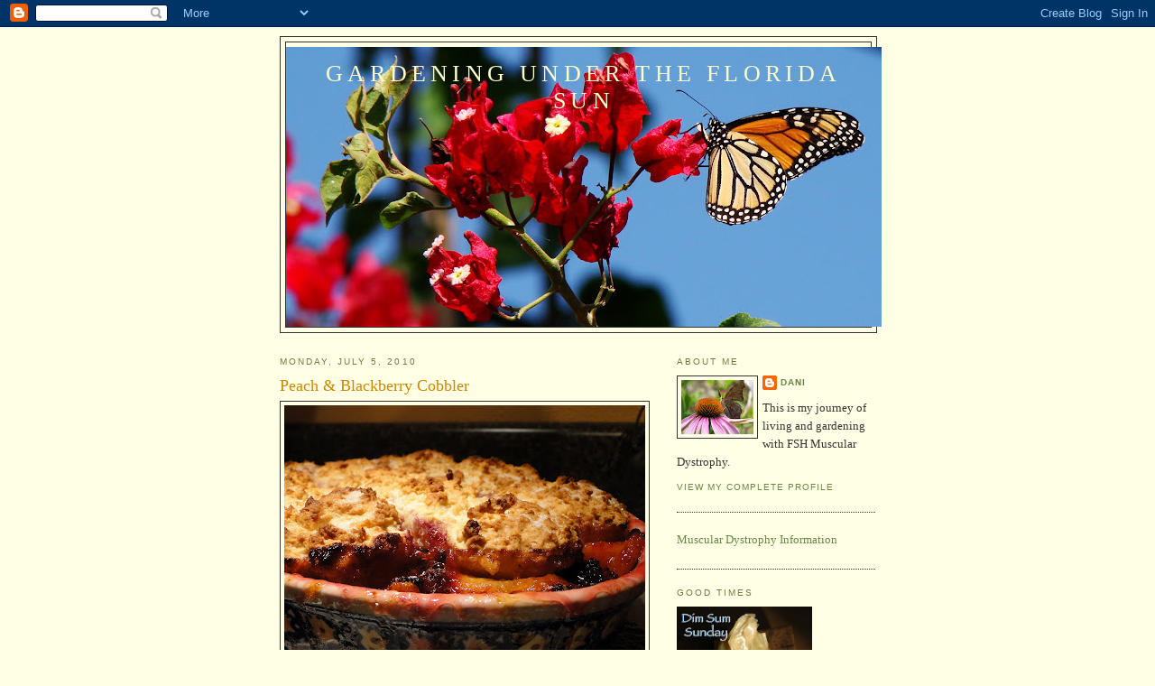

--- FILE ---
content_type: text/html; charset=UTF-8
request_url: https://gardeningunderthefloridasun.blogspot.com/2010/07/blackberry-peach-cobbler.html?showComment=1278593662036
body_size: 20074
content:
<!DOCTYPE html>
<html dir='ltr'>
<head>
<link href='https://www.blogger.com/static/v1/widgets/2944754296-widget_css_bundle.css' rel='stylesheet' type='text/css'/>
<meta content='text/html; charset=UTF-8' http-equiv='Content-Type'/>
<meta content='blogger' name='generator'/>
<link href='https://gardeningunderthefloridasun.blogspot.com/favicon.ico' rel='icon' type='image/x-icon'/>
<link href='http://gardeningunderthefloridasun.blogspot.com/2010/07/blackberry-peach-cobbler.html' rel='canonical'/>
<link rel="alternate" type="application/atom+xml" title="Gardening under the Florida sun - Atom" href="https://gardeningunderthefloridasun.blogspot.com/feeds/posts/default" />
<link rel="alternate" type="application/rss+xml" title="Gardening under the Florida sun - RSS" href="https://gardeningunderthefloridasun.blogspot.com/feeds/posts/default?alt=rss" />
<link rel="service.post" type="application/atom+xml" title="Gardening under the Florida sun - Atom" href="https://www.blogger.com/feeds/7099962441495472453/posts/default" />

<link rel="alternate" type="application/atom+xml" title="Gardening under the Florida sun - Atom" href="https://gardeningunderthefloridasun.blogspot.com/feeds/1385393806275628262/comments/default" />
<!--Can't find substitution for tag [blog.ieCssRetrofitLinks]-->
<link href='https://blogger.googleusercontent.com/img/b/R29vZ2xl/AVvXsEgWGDKaSg8Y7FK5Sayz0A6HTC2oPTNBL6yXudOkhjcV3pc106xZOYQQq1fqnq_8eblkLRORA987QygzPme3yR7JDJaIDzPsMpYILjgDWvZE9CqjbJCF73Il7KHuIG0EgC7lRwfbhGjT39Jp/s400/262.JPG' rel='image_src'/>
<meta content='http://gardeningunderthefloridasun.blogspot.com/2010/07/blackberry-peach-cobbler.html' property='og:url'/>
<meta content='Peach &amp; Blackberry Cobbler' property='og:title'/>
<meta content='Good Eats!' property='og:description'/>
<meta content='https://blogger.googleusercontent.com/img/b/R29vZ2xl/AVvXsEgWGDKaSg8Y7FK5Sayz0A6HTC2oPTNBL6yXudOkhjcV3pc106xZOYQQq1fqnq_8eblkLRORA987QygzPme3yR7JDJaIDzPsMpYILjgDWvZE9CqjbJCF73Il7KHuIG0EgC7lRwfbhGjT39Jp/w1200-h630-p-k-no-nu/262.JPG' property='og:image'/>
<title>Gardening under the Florida sun: Peach & Blackberry Cobbler</title>
<style id='page-skin-1' type='text/css'><!--
/*
-----------------------------------------------
Blogger Template Style
Name:     Minima Ochre
Date:     26 Feb 2004
Updated by: Blogger Team
----------------------------------------------- */
/* Use this with templates/template-twocol.html */
body {
background:#ffffe5;
margin:0;
color:#333333;
font:x-small Georgia Serif;
font-size/* */:/**/small;
font-size: /**/small;
text-align: center;
}
a:link {
color:#668844;
text-decoration:none;
}
a:visited {
color:#999966;
text-decoration:none;
}
a:hover {
color:#cc8800;
text-decoration:underline;
}
a img {
border-width:0;
}
/* Header
-----------------------------------------------
*/
#header-wrapper {
width:660px;
margin:0 auto 10px;
border:1px solid #333333;
}
#header-inner {
background-position: center;
margin-left: auto;
margin-right: auto;
}
#header {
margin: 5px;
border: 1px solid #333333;
text-align: center;
color:#ffffcc;
}
#header h1 {
margin:5px 5px 0;
padding:15px 20px .25em;
line-height:1.2em;
text-transform:uppercase;
letter-spacing:.2em;
font: normal normal 200% Georgia, Serif;
}
#header a {
color:#ffffcc;
text-decoration:none;
}
#header a:hover {
color:#ffffcc;
}
#header .description {
margin:0 5px 5px;
padding:0 20px 15px;
max-width:700px;
text-transform:uppercase;
letter-spacing:.2em;
line-height: 1.4em;
font: normal normal 78% 'Trebuchet MS', Trebuchet, Arial, Verdana, Sans-serif;
color: #aa8833;
}
#header img {
margin-left: auto;
margin-right: auto;
}
/* Outer-Wrapper
----------------------------------------------- */
#outer-wrapper {
width: 660px;
margin:0 auto;
padding:10px;
text-align:left;
font: normal normal 100% Georgia, Serif;
}
#main-wrapper {
width: 410px;
float: left;
word-wrap: break-word; /* fix for long text breaking sidebar float in IE */
overflow: hidden;     /* fix for long non-text content breaking IE sidebar float */
}
#sidebar-wrapper {
width: 220px;
float: right;
word-wrap: break-word; /* fix for long text breaking sidebar float in IE */
overflow: hidden;     /* fix for long non-text content breaking IE sidebar float */
}
/* Headings
----------------------------------------------- */
h2 {
margin:1.5em 0 .75em;
font:normal normal 78% 'Trebuchet MS',Trebuchet,Arial,Verdana,Sans-serif;
line-height: 1.4em;
text-transform:uppercase;
letter-spacing:.2em;
color:#777744;
}
/* Posts
-----------------------------------------------
*/
h2.date-header {
margin:1.5em 0 .5em;
}
.post {
margin:.5em 0 1.5em;
border-bottom:1px dotted #333333;
padding-bottom:1.5em;
}
.post h3 {
margin:.25em 0 0;
padding:0 0 4px;
font-size:140%;
font-weight:normal;
line-height:1.4em;
color:#cc8800;
}
.post h3 a, .post h3 a:visited, .post h3 strong {
display:block;
text-decoration:none;
color:#cc8800;
font-weight:normal;
}
.post h3 strong, .post h3 a:hover {
color:#333333;
}
.post-body {
margin:0 0 .75em;
line-height:1.6em;
}
.post-body blockquote {
line-height:1.3em;
}
.post-footer {
margin: .75em 0;
color:#777744;
text-transform:uppercase;
letter-spacing:.1em;
font: normal normal 78% 'Trebuchet MS', Trebuchet, Arial, Verdana, Sans-serif;
line-height: 1.4em;
}
.comment-link {
margin-left:.6em;
}
.post img, table.tr-caption-container {
padding:4px;
border:1px solid #333333;
}
.tr-caption-container img {
border: none;
padding: 0;
}
.post blockquote {
margin:1em 20px;
}
.post blockquote p {
margin:.75em 0;
}
/* Comments
----------------------------------------------- */
#comments h4 {
margin:1em 0;
font-weight: bold;
line-height: 1.4em;
text-transform:uppercase;
letter-spacing:.2em;
color: #777744;
}
#comments-block {
margin:1em 0 1.5em;
line-height:1.6em;
}
#comments-block .comment-author {
margin:.5em 0;
}
#comments-block .comment-body {
margin:.25em 0 0;
}
#comments-block .comment-footer {
margin:-.25em 0 2em;
line-height: 1.4em;
text-transform:uppercase;
letter-spacing:.1em;
}
#comments-block .comment-body p {
margin:0 0 .75em;
}
.deleted-comment {
font-style:italic;
color:gray;
}
.feed-links {
clear: both;
line-height: 2.5em;
}
#blog-pager-newer-link {
float: left;
}
#blog-pager-older-link {
float: right;
}
#blog-pager {
text-align: center;
}
/* Sidebar Content
----------------------------------------------- */
.sidebar {
color: #333333;
line-height: 1.5em;
}
.sidebar ul {
list-style:none;
margin:0 0 0;
padding:0 0 0;
}
.sidebar li {
margin:0;
padding-top:0;
padding-right:0;
padding-bottom:.25em;
padding-left:15px;
text-indent:-15px;
line-height:1.5em;
}
.sidebar .widget, .main .widget {
border-bottom:1px dotted #333333;
margin:0 0 1.5em;
padding:0 0 1.5em;
}
.main .Blog {
border-bottom-width: 0;
}
/* Profile
----------------------------------------------- */
.profile-img {
float: left;
margin-top: 0;
margin-right: 5px;
margin-bottom: 5px;
margin-left: 0;
padding: 4px;
border: 1px solid #333333;
}
.profile-data {
margin:0;
text-transform:uppercase;
letter-spacing:.1em;
font: normal normal 78% 'Trebuchet MS', Trebuchet, Arial, Verdana, Sans-serif;
color: #777744;
font-weight: bold;
line-height: 1.6em;
}
.profile-datablock {
margin:.5em 0 .5em;
}
.profile-textblock {
margin: 0.5em 0;
line-height: 1.6em;
}
.profile-link {
font: normal normal 78% 'Trebuchet MS', Trebuchet, Arial, Verdana, Sans-serif;
text-transform: uppercase;
letter-spacing: .1em;
}
/* Footer
----------------------------------------------- */
#footer {
width:660px;
clear:both;
margin:0 auto;
padding-top:15px;
line-height: 1.6em;
text-transform:uppercase;
letter-spacing:.1em;
text-align: center;
}

--></style>
<link href='https://www.blogger.com/dyn-css/authorization.css?targetBlogID=7099962441495472453&amp;zx=59b122f4-3b9e-4b0e-84c9-f2456f721607' media='none' onload='if(media!=&#39;all&#39;)media=&#39;all&#39;' rel='stylesheet'/><noscript><link href='https://www.blogger.com/dyn-css/authorization.css?targetBlogID=7099962441495472453&amp;zx=59b122f4-3b9e-4b0e-84c9-f2456f721607' rel='stylesheet'/></noscript>
<meta name='google-adsense-platform-account' content='ca-host-pub-1556223355139109'/>
<meta name='google-adsense-platform-domain' content='blogspot.com'/>

</head>
<body>
<div class='navbar section' id='navbar'><div class='widget Navbar' data-version='1' id='Navbar1'><script type="text/javascript">
    function setAttributeOnload(object, attribute, val) {
      if(window.addEventListener) {
        window.addEventListener('load',
          function(){ object[attribute] = val; }, false);
      } else {
        window.attachEvent('onload', function(){ object[attribute] = val; });
      }
    }
  </script>
<div id="navbar-iframe-container"></div>
<script type="text/javascript" src="https://apis.google.com/js/platform.js"></script>
<script type="text/javascript">
      gapi.load("gapi.iframes:gapi.iframes.style.bubble", function() {
        if (gapi.iframes && gapi.iframes.getContext) {
          gapi.iframes.getContext().openChild({
              url: 'https://www.blogger.com/navbar/7099962441495472453?po\x3d1385393806275628262\x26origin\x3dhttps://gardeningunderthefloridasun.blogspot.com',
              where: document.getElementById("navbar-iframe-container"),
              id: "navbar-iframe"
          });
        }
      });
    </script><script type="text/javascript">
(function() {
var script = document.createElement('script');
script.type = 'text/javascript';
script.src = '//pagead2.googlesyndication.com/pagead/js/google_top_exp.js';
var head = document.getElementsByTagName('head')[0];
if (head) {
head.appendChild(script);
}})();
</script>
</div></div>
<div id='outer-wrapper'><div id='wrap2'>
<!-- skip links for text browsers -->
<span id='skiplinks' style='display:none;'>
<a href='#main'>skip to main </a> |
      <a href='#sidebar'>skip to sidebar</a>
</span>
<div id='header-wrapper'>
<div class='header section' id='header'><div class='widget Header' data-version='1' id='Header1'>
<div id='header-inner' style='background-image: url("https://blogger.googleusercontent.com/img/b/R29vZ2xl/AVvXsEgEby1lSeF7gMElLe8e2eiOw_yaIUbav8VZ64Qjf2ht31YkYypdDqM45EqU3uaJW1Ph8N-QXpFfDy2rJd9hH-DoUsipnG2d5ypgNQt_ScEM_qlLUJuTVrGmB288OGMPFj-4yhWo8Rw5zcE/s660/053.JPG"); background-position: left; width: 660px; min-height: 310px; _height: 310px; background-repeat: no-repeat; '>
<div class='titlewrapper' style='background: transparent'>
<h1 class='title' style='background: transparent; border-width: 0px'>
<a href='https://gardeningunderthefloridasun.blogspot.com/'>
Gardening under the Florida sun
</a>
</h1>
</div>
<div class='descriptionwrapper'>
<p class='description'><span>
</span></p>
</div>
</div>
</div></div>
</div>
<div id='content-wrapper'>
<div id='crosscol-wrapper' style='text-align:center'>
<div class='crosscol no-items section' id='crosscol'></div>
</div>
<div id='main-wrapper'>
<div class='main section' id='main'><div class='widget Blog' data-version='1' id='Blog1'>
<div class='blog-posts hfeed'>

          <div class="date-outer">
        
<h2 class='date-header'><span>Monday, July 5, 2010</span></h2>

          <div class="date-posts">
        
<div class='post-outer'>
<div class='post hentry uncustomized-post-template' itemprop='blogPost' itemscope='itemscope' itemtype='http://schema.org/BlogPosting'>
<meta content='https://blogger.googleusercontent.com/img/b/R29vZ2xl/AVvXsEgWGDKaSg8Y7FK5Sayz0A6HTC2oPTNBL6yXudOkhjcV3pc106xZOYQQq1fqnq_8eblkLRORA987QygzPme3yR7JDJaIDzPsMpYILjgDWvZE9CqjbJCF73Il7KHuIG0EgC7lRwfbhGjT39Jp/s400/262.JPG' itemprop='image_url'/>
<meta content='7099962441495472453' itemprop='blogId'/>
<meta content='1385393806275628262' itemprop='postId'/>
<a name='1385393806275628262'></a>
<h3 class='post-title entry-title' itemprop='name'>
Peach & Blackberry Cobbler
</h3>
<div class='post-header'>
<div class='post-header-line-1'></div>
</div>
<div class='post-body entry-content' id='post-body-1385393806275628262' itemprop='description articleBody'>
<div align="center"><a href="https://blogger.googleusercontent.com/img/b/R29vZ2xl/AVvXsEgWGDKaSg8Y7FK5Sayz0A6HTC2oPTNBL6yXudOkhjcV3pc106xZOYQQq1fqnq_8eblkLRORA987QygzPme3yR7JDJaIDzPsMpYILjgDWvZE9CqjbJCF73Il7KHuIG0EgC7lRwfbhGjT39Jp/s1600/262.JPG"><img alt="" border="0" id="BLOGGER_PHOTO_ID_5490441307912265330" src="https://blogger.googleusercontent.com/img/b/R29vZ2xl/AVvXsEgWGDKaSg8Y7FK5Sayz0A6HTC2oPTNBL6yXudOkhjcV3pc106xZOYQQq1fqnq_8eblkLRORA987QygzPme3yR7JDJaIDzPsMpYILjgDWvZE9CqjbJCF73Il7KHuIG0EgC7lRwfbhGjT39Jp/s400/262.JPG" style="TEXT-ALIGN: center; MARGIN: 0px auto 10px; WIDTH: 400px; DISPLAY: block; HEIGHT: 324px; CURSOR: hand" /></a></div><p align="center"><span style="font-size:180%;">Good Eats!</span><br /></p>
<div style='clear: both;'></div>
</div>
<div class='post-footer'>
<div class='post-footer-line post-footer-line-1'>
<span class='post-author vcard'>
Posted by
<span class='fn' itemprop='author' itemscope='itemscope' itemtype='http://schema.org/Person'>
<meta content='https://www.blogger.com/profile/04038703319667640641' itemprop='url'/>
<a class='g-profile' href='https://www.blogger.com/profile/04038703319667640641' rel='author' title='author profile'>
<span itemprop='name'>Dani</span>
</a>
</span>
</span>
<span class='post-timestamp'>
at
<meta content='http://gardeningunderthefloridasun.blogspot.com/2010/07/blackberry-peach-cobbler.html' itemprop='url'/>
<a class='timestamp-link' href='https://gardeningunderthefloridasun.blogspot.com/2010/07/blackberry-peach-cobbler.html' rel='bookmark' title='permanent link'><abbr class='published' itemprop='datePublished' title='2010-07-05T11:03:00-04:00'>11:03&#8239;AM</abbr></a>
</span>
<span class='post-comment-link'>
</span>
<span class='post-icons'>
<span class='item-control blog-admin pid-1136434387'>
<a href='https://www.blogger.com/post-edit.g?blogID=7099962441495472453&postID=1385393806275628262&from=pencil' title='Edit Post'>
<img alt='' class='icon-action' height='18' src='https://resources.blogblog.com/img/icon18_edit_allbkg.gif' width='18'/>
</a>
</span>
</span>
<div class='post-share-buttons goog-inline-block'>
</div>
</div>
<div class='post-footer-line post-footer-line-2'>
<span class='post-labels'>
Labels:
<a href='https://gardeningunderthefloridasun.blogspot.com/search/label/cooking' rel='tag'>cooking</a>,
<a href='https://gardeningunderthefloridasun.blogspot.com/search/label/my%20kind%20of%20dinner' rel='tag'>my kind of dinner</a>
</span>
</div>
<div class='post-footer-line post-footer-line-3'>
<span class='post-location'>
</span>
</div>
</div>
</div>
<div class='comments' id='comments'>
<a name='comments'></a>
<h4>21 comments:</h4>
<div id='Blog1_comments-block-wrapper'>
<dl class='avatar-comment-indent' id='comments-block'>
<dt class='comment-author ' id='c352155594317439632'>
<a name='c352155594317439632'></a>
<div class="avatar-image-container vcard"><span dir="ltr"><a href="https://www.blogger.com/profile/01479653315243145361" target="" rel="nofollow" onclick="" class="avatar-hovercard" id="av-352155594317439632-01479653315243145361"><img src="https://resources.blogblog.com/img/blank.gif" width="35" height="35" class="delayLoad" style="display: none;" longdesc="//blogger.googleusercontent.com/img/b/R29vZ2xl/AVvXsEjwRxm9eVkLpgL8QDgJfEgM1B7YF2FLWI12GuIsMNHEHy3098zBPi3G_tQ94p2X1WsZ09PbSYeRIWsEpWwoJKpgMyZmgSbiF8wDcpi48_5EjxoGwMYGEb0pog5-3xNCJQ/s45-c/IMG_4693.jpg" alt="" title="The Florida Blogger">

<noscript><img src="//blogger.googleusercontent.com/img/b/R29vZ2xl/AVvXsEjwRxm9eVkLpgL8QDgJfEgM1B7YF2FLWI12GuIsMNHEHy3098zBPi3G_tQ94p2X1WsZ09PbSYeRIWsEpWwoJKpgMyZmgSbiF8wDcpi48_5EjxoGwMYGEb0pog5-3xNCJQ/s45-c/IMG_4693.jpg" width="35" height="35" class="photo" alt=""></noscript></a></span></div>
<a href='https://www.blogger.com/profile/01479653315243145361' rel='nofollow'>The Florida Blogger</a>
said...
</dt>
<dd class='comment-body' id='Blog1_cmt-352155594317439632'>
<p>
Do you have a recipe for this?  I have some frozen peaches and blackberries sitting in my freezer
</p>
</dd>
<dd class='comment-footer'>
<span class='comment-timestamp'>
<a href='https://gardeningunderthefloridasun.blogspot.com/2010/07/blackberry-peach-cobbler.html?showComment=1278344994307#c352155594317439632' title='comment permalink'>
July 5, 2010 at 11:49&#8239;AM
</a>
<span class='item-control blog-admin pid-542161981'>
<a class='comment-delete' href='https://www.blogger.com/comment/delete/7099962441495472453/352155594317439632' title='Delete Comment'>
<img src='https://resources.blogblog.com/img/icon_delete13.gif'/>
</a>
</span>
</span>
</dd>
<dt class='comment-author ' id='c2668435979415557620'>
<a name='c2668435979415557620'></a>
<div class="avatar-image-container vcard"><span dir="ltr"><a href="https://www.blogger.com/profile/05811004278088768813" target="" rel="nofollow" onclick="" class="avatar-hovercard" id="av-2668435979415557620-05811004278088768813"><img src="https://resources.blogblog.com/img/blank.gif" width="35" height="35" class="delayLoad" style="display: none;" longdesc="//blogger.googleusercontent.com/img/b/R29vZ2xl/AVvXsEg3mC2g4uJe40KGOVWQREWeRDZiyOkyKG7sQvXwwSF7JxmIlvKRy-X2luRnvWJE1KDONHmSDrEWcDkkdRpo12LQVE9NBd-yEJpS_QR8WMMxP5myuJJabUo6IG9q_ElInw/s45-c/*" alt="" title="threecollie">

<noscript><img src="//blogger.googleusercontent.com/img/b/R29vZ2xl/AVvXsEg3mC2g4uJe40KGOVWQREWeRDZiyOkyKG7sQvXwwSF7JxmIlvKRy-X2luRnvWJE1KDONHmSDrEWcDkkdRpo12LQVE9NBd-yEJpS_QR8WMMxP5myuJJabUo6IG9q_ElInw/s45-c/*" width="35" height="35" class="photo" alt=""></noscript></a></span></div>
<a href='https://www.blogger.com/profile/05811004278088768813' rel='nofollow'>threecollie</a>
said...
</dt>
<dd class='comment-body' id='Blog1_cmt-2668435979415557620'>
<p>
Gorgeous...so tempting!
</p>
</dd>
<dd class='comment-footer'>
<span class='comment-timestamp'>
<a href='https://gardeningunderthefloridasun.blogspot.com/2010/07/blackberry-peach-cobbler.html?showComment=1278345801063#c2668435979415557620' title='comment permalink'>
July 5, 2010 at 12:03&#8239;PM
</a>
<span class='item-control blog-admin pid-1848434239'>
<a class='comment-delete' href='https://www.blogger.com/comment/delete/7099962441495472453/2668435979415557620' title='Delete Comment'>
<img src='https://resources.blogblog.com/img/icon_delete13.gif'/>
</a>
</span>
</span>
</dd>
<dt class='comment-author blog-author' id='c2945765816645374476'>
<a name='c2945765816645374476'></a>
<div class="avatar-image-container vcard"><span dir="ltr"><a href="https://www.blogger.com/profile/04038703319667640641" target="" rel="nofollow" onclick="" class="avatar-hovercard" id="av-2945765816645374476-04038703319667640641"><img src="https://resources.blogblog.com/img/blank.gif" width="35" height="35" class="delayLoad" style="display: none;" longdesc="//4.bp.blogspot.com/_k7NpWr60BhM/SXplFKdXNMI/AAAAAAAABcs/bXsyC_HY5UA/S45-s35/graduation-06%2B033.JPG" alt="" title="Dani">

<noscript><img src="//4.bp.blogspot.com/_k7NpWr60BhM/SXplFKdXNMI/AAAAAAAABcs/bXsyC_HY5UA/S45-s35/graduation-06%2B033.JPG" width="35" height="35" class="photo" alt=""></noscript></a></span></div>
<a href='https://www.blogger.com/profile/04038703319667640641' rel='nofollow'>Dani</a>
said...
</dt>
<dd class='comment-body' id='Blog1_cmt-2945765816645374476'>
<p>
TFB, <br /><br />http://epicurious.com/recipes/food/views/Blackberry-Peach-Cobbler-232638<br /><br />Enjoy. :)
</p>
</dd>
<dd class='comment-footer'>
<span class='comment-timestamp'>
<a href='https://gardeningunderthefloridasun.blogspot.com/2010/07/blackberry-peach-cobbler.html?showComment=1278345855675#c2945765816645374476' title='comment permalink'>
July 5, 2010 at 12:04&#8239;PM
</a>
<span class='item-control blog-admin pid-1136434387'>
<a class='comment-delete' href='https://www.blogger.com/comment/delete/7099962441495472453/2945765816645374476' title='Delete Comment'>
<img src='https://resources.blogblog.com/img/icon_delete13.gif'/>
</a>
</span>
</span>
</dd>
<dt class='comment-author blog-author' id='c7654722685478976150'>
<a name='c7654722685478976150'></a>
<div class="avatar-image-container vcard"><span dir="ltr"><a href="https://www.blogger.com/profile/04038703319667640641" target="" rel="nofollow" onclick="" class="avatar-hovercard" id="av-7654722685478976150-04038703319667640641"><img src="https://resources.blogblog.com/img/blank.gif" width="35" height="35" class="delayLoad" style="display: none;" longdesc="//4.bp.blogspot.com/_k7NpWr60BhM/SXplFKdXNMI/AAAAAAAABcs/bXsyC_HY5UA/S45-s35/graduation-06%2B033.JPG" alt="" title="Dani">

<noscript><img src="//4.bp.blogspot.com/_k7NpWr60BhM/SXplFKdXNMI/AAAAAAAABcs/bXsyC_HY5UA/S45-s35/graduation-06%2B033.JPG" width="35" height="35" class="photo" alt=""></noscript></a></span></div>
<a href='https://www.blogger.com/profile/04038703319667640641' rel='nofollow'>Dani</a>
said...
</dt>
<dd class='comment-body' id='Blog1_cmt-7654722685478976150'>
<p>
ThreeC, hehehe. It is! I ate waaaaaay too much last night.
</p>
</dd>
<dd class='comment-footer'>
<span class='comment-timestamp'>
<a href='https://gardeningunderthefloridasun.blogspot.com/2010/07/blackberry-peach-cobbler.html?showComment=1278345946215#c7654722685478976150' title='comment permalink'>
July 5, 2010 at 12:05&#8239;PM
</a>
<span class='item-control blog-admin pid-1136434387'>
<a class='comment-delete' href='https://www.blogger.com/comment/delete/7099962441495472453/7654722685478976150' title='Delete Comment'>
<img src='https://resources.blogblog.com/img/icon_delete13.gif'/>
</a>
</span>
</span>
</dd>
<dt class='comment-author ' id='c1123844073518615146'>
<a name='c1123844073518615146'></a>
<div class="avatar-image-container vcard"><span dir="ltr"><a href="https://www.blogger.com/profile/15297361034783510191" target="" rel="nofollow" onclick="" class="avatar-hovercard" id="av-1123844073518615146-15297361034783510191"><img src="https://resources.blogblog.com/img/blank.gif" width="35" height="35" class="delayLoad" style="display: none;" longdesc="//4.bp.blogspot.com/_z-5fprZti7s/SaqRdyzoZyI/AAAAAAAADfM/rk0ED-DYjyw/S45-s35/The%2BPassions.jpg" alt="" title="Big Shamu">

<noscript><img src="//4.bp.blogspot.com/_z-5fprZti7s/SaqRdyzoZyI/AAAAAAAADfM/rk0ED-DYjyw/S45-s35/The%2BPassions.jpg" width="35" height="35" class="photo" alt=""></noscript></a></span></div>
<a href='https://www.blogger.com/profile/15297361034783510191' rel='nofollow'>Big Shamu</a>
said...
</dt>
<dd class='comment-body' id='Blog1_cmt-1123844073518615146'>
<p>
Dinner???
</p>
</dd>
<dd class='comment-footer'>
<span class='comment-timestamp'>
<a href='https://gardeningunderthefloridasun.blogspot.com/2010/07/blackberry-peach-cobbler.html?showComment=1278346481247#c1123844073518615146' title='comment permalink'>
July 5, 2010 at 12:14&#8239;PM
</a>
<span class='item-control blog-admin pid-1685430866'>
<a class='comment-delete' href='https://www.blogger.com/comment/delete/7099962441495472453/1123844073518615146' title='Delete Comment'>
<img src='https://resources.blogblog.com/img/icon_delete13.gif'/>
</a>
</span>
</span>
</dd>
<dt class='comment-author blog-author' id='c2050322117423697600'>
<a name='c2050322117423697600'></a>
<div class="avatar-image-container vcard"><span dir="ltr"><a href="https://www.blogger.com/profile/04038703319667640641" target="" rel="nofollow" onclick="" class="avatar-hovercard" id="av-2050322117423697600-04038703319667640641"><img src="https://resources.blogblog.com/img/blank.gif" width="35" height="35" class="delayLoad" style="display: none;" longdesc="//4.bp.blogspot.com/_k7NpWr60BhM/SXplFKdXNMI/AAAAAAAABcs/bXsyC_HY5UA/S45-s35/graduation-06%2B033.JPG" alt="" title="Dani">

<noscript><img src="//4.bp.blogspot.com/_k7NpWr60BhM/SXplFKdXNMI/AAAAAAAABcs/bXsyC_HY5UA/S45-s35/graduation-06%2B033.JPG" width="35" height="35" class="photo" alt=""></noscript></a></span></div>
<a href='https://www.blogger.com/profile/04038703319667640641' rel='nofollow'>Dani</a>
said...
</dt>
<dd class='comment-body' id='Blog1_cmt-2050322117423697600'>
<p>
Oh Yeah. Had a hot dog too. <br /><br />I am livin&#39; on the edge friends. ;)
</p>
</dd>
<dd class='comment-footer'>
<span class='comment-timestamp'>
<a href='https://gardeningunderthefloridasun.blogspot.com/2010/07/blackberry-peach-cobbler.html?showComment=1278347224188#c2050322117423697600' title='comment permalink'>
July 5, 2010 at 12:27&#8239;PM
</a>
<span class='item-control blog-admin pid-1136434387'>
<a class='comment-delete' href='https://www.blogger.com/comment/delete/7099962441495472453/2050322117423697600' title='Delete Comment'>
<img src='https://resources.blogblog.com/img/icon_delete13.gif'/>
</a>
</span>
</span>
</dd>
<dt class='comment-author ' id='c7670133796737466303'>
<a name='c7670133796737466303'></a>
<div class="avatar-image-container avatar-stock"><span dir="ltr"><a href="https://www.blogger.com/profile/13219366045767828564" target="" rel="nofollow" onclick="" class="avatar-hovercard" id="av-7670133796737466303-13219366045767828564"><img src="//www.blogger.com/img/blogger_logo_round_35.png" width="35" height="35" alt="" title="Unknown">

</a></span></div>
<a href='https://www.blogger.com/profile/13219366045767828564' rel='nofollow'>Unknown</a>
said...
</dt>
<dd class='comment-body' id='Blog1_cmt-7670133796737466303'>
<p>
Oh that looks SO yummy!  Hope you had a wonderful 4th!
</p>
</dd>
<dd class='comment-footer'>
<span class='comment-timestamp'>
<a href='https://gardeningunderthefloridasun.blogspot.com/2010/07/blackberry-peach-cobbler.html?showComment=1278348434250#c7670133796737466303' title='comment permalink'>
July 5, 2010 at 12:47&#8239;PM
</a>
<span class='item-control blog-admin pid-1020914185'>
<a class='comment-delete' href='https://www.blogger.com/comment/delete/7099962441495472453/7670133796737466303' title='Delete Comment'>
<img src='https://resources.blogblog.com/img/icon_delete13.gif'/>
</a>
</span>
</span>
</dd>
<dt class='comment-author ' id='c7043609321809800541'>
<a name='c7043609321809800541'></a>
<div class="avatar-image-container vcard"><span dir="ltr"><a href="https://www.blogger.com/profile/06916896512933101955" target="" rel="nofollow" onclick="" class="avatar-hovercard" id="av-7043609321809800541-06916896512933101955"><img src="https://resources.blogblog.com/img/blank.gif" width="35" height="35" class="delayLoad" style="display: none;" longdesc="//blogger.googleusercontent.com/img/b/R29vZ2xl/AVvXsEjAbs8CzFNStk_-OeBqc94Mah7RVEHT1OyKwlWoSuwVlZsdPvPgIgK4ZPa6A5ZLVg9VyyGVGX5AkMAKTySNnSVTtKg7uBQ-cvuWAwd3DtwXm_h586-RUhL0k_2EM_PMKlw/s45-c/*" alt="" title="Erin">

<noscript><img src="//blogger.googleusercontent.com/img/b/R29vZ2xl/AVvXsEjAbs8CzFNStk_-OeBqc94Mah7RVEHT1OyKwlWoSuwVlZsdPvPgIgK4ZPa6A5ZLVg9VyyGVGX5AkMAKTySNnSVTtKg7uBQ-cvuWAwd3DtwXm_h586-RUhL0k_2EM_PMKlw/s45-c/*" width="35" height="35" class="photo" alt=""></noscript></a></span></div>
<a href='https://www.blogger.com/profile/06916896512933101955' rel='nofollow'>Erin</a>
said...
</dt>
<dd class='comment-body' id='Blog1_cmt-7043609321809800541'>
<p>
Wow!  Now that dessert SCREAMS 4th of July!!!  Way to go!
</p>
</dd>
<dd class='comment-footer'>
<span class='comment-timestamp'>
<a href='https://gardeningunderthefloridasun.blogspot.com/2010/07/blackberry-peach-cobbler.html?showComment=1278349522662#c7043609321809800541' title='comment permalink'>
July 5, 2010 at 1:05&#8239;PM
</a>
<span class='item-control blog-admin pid-1138576972'>
<a class='comment-delete' href='https://www.blogger.com/comment/delete/7099962441495472453/7043609321809800541' title='Delete Comment'>
<img src='https://resources.blogblog.com/img/icon_delete13.gif'/>
</a>
</span>
</span>
</dd>
<dt class='comment-author ' id='c1629037163356409731'>
<a name='c1629037163356409731'></a>
<div class="avatar-image-container vcard"><span dir="ltr"><a href="https://www.blogger.com/profile/07824043795171732429" target="" rel="nofollow" onclick="" class="avatar-hovercard" id="av-1629037163356409731-07824043795171732429"><img src="https://resources.blogblog.com/img/blank.gif" width="35" height="35" class="delayLoad" style="display: none;" longdesc="//blogger.googleusercontent.com/img/b/R29vZ2xl/AVvXsEjI3rucc6magqSvVG1956hTaZrri1HCl343DIY_EM6DDYQjKD_PPYWfKSwuAEAbujBuuN70RyKlEPAAa_thJzgA_gcriSA2WamD1GMHyyLOeZWpiAziFGVAywBBM-bwwyY/s45-c/7ebe372e211008d2f7e011dc2456446d.jpg" alt="" title="moi">

<noscript><img src="//blogger.googleusercontent.com/img/b/R29vZ2xl/AVvXsEjI3rucc6magqSvVG1956hTaZrri1HCl343DIY_EM6DDYQjKD_PPYWfKSwuAEAbujBuuN70RyKlEPAAa_thJzgA_gcriSA2WamD1GMHyyLOeZWpiAziFGVAywBBM-bwwyY/s45-c/7ebe372e211008d2f7e011dc2456446d.jpg" width="35" height="35" class="photo" alt=""></noscript></a></span></div>
<a href='https://www.blogger.com/profile/07824043795171732429' rel='nofollow'>moi</a>
said...
</dt>
<dd class='comment-body' id='Blog1_cmt-1629037163356409731'>
<p>
I made a peach and blueberry pie and think that the blueberry flavor overwhelmed the peaches. Did the blackberries do the same or did you find the flavors were more or less balanced?
</p>
</dd>
<dd class='comment-footer'>
<span class='comment-timestamp'>
<a href='https://gardeningunderthefloridasun.blogspot.com/2010/07/blackberry-peach-cobbler.html?showComment=1278355555947#c1629037163356409731' title='comment permalink'>
July 5, 2010 at 2:45&#8239;PM
</a>
<span class='item-control blog-admin pid-1382503223'>
<a class='comment-delete' href='https://www.blogger.com/comment/delete/7099962441495472453/1629037163356409731' title='Delete Comment'>
<img src='https://resources.blogblog.com/img/icon_delete13.gif'/>
</a>
</span>
</span>
</dd>
<dt class='comment-author ' id='c7212051999016463874'>
<a name='c7212051999016463874'></a>
<div class="avatar-image-container vcard"><span dir="ltr"><a href="https://www.blogger.com/profile/11342619603185671644" target="" rel="nofollow" onclick="" class="avatar-hovercard" id="av-7212051999016463874-11342619603185671644"><img src="https://resources.blogblog.com/img/blank.gif" width="35" height="35" class="delayLoad" style="display: none;" longdesc="//blogger.googleusercontent.com/img/b/R29vZ2xl/AVvXsEj3r6cdPmoECwh3-3xucIzmu-6A5K_0m8YYn6bwLh6D2bddklyqiwRoDXHzP_mQ1QWFtEqz_ztyup-ybaMjI-FA5q24Q0j9IX2p6r1v4vGJX7c-pDFNZyee5BVDOmVTUwg/s45-c/family-pic.jpg" alt="" title="Kate and Crew">

<noscript><img src="//blogger.googleusercontent.com/img/b/R29vZ2xl/AVvXsEj3r6cdPmoECwh3-3xucIzmu-6A5K_0m8YYn6bwLh6D2bddklyqiwRoDXHzP_mQ1QWFtEqz_ztyup-ybaMjI-FA5q24Q0j9IX2p6r1v4vGJX7c-pDFNZyee5BVDOmVTUwg/s45-c/family-pic.jpg" width="35" height="35" class="photo" alt=""></noscript></a></span></div>
<a href='https://www.blogger.com/profile/11342619603185671644' rel='nofollow'>Kate and Crew</a>
said...
</dt>
<dd class='comment-body' id='Blog1_cmt-7212051999016463874'>
<p>
Not a huge peach fan, but a huge blackberry fan.<br /><br />I&#39;m intrigued!
</p>
</dd>
<dd class='comment-footer'>
<span class='comment-timestamp'>
<a href='https://gardeningunderthefloridasun.blogspot.com/2010/07/blackberry-peach-cobbler.html?showComment=1278370074341#c7212051999016463874' title='comment permalink'>
July 5, 2010 at 6:47&#8239;PM
</a>
<span class='item-control blog-admin pid-589067341'>
<a class='comment-delete' href='https://www.blogger.com/comment/delete/7099962441495472453/7212051999016463874' title='Delete Comment'>
<img src='https://resources.blogblog.com/img/icon_delete13.gif'/>
</a>
</span>
</span>
</dd>
<dt class='comment-author ' id='c7314266962394966999'>
<a name='c7314266962394966999'></a>
<div class="avatar-image-container vcard"><span dir="ltr"><a href="https://www.blogger.com/profile/01106128705768954876" target="" rel="nofollow" onclick="" class="avatar-hovercard" id="av-7314266962394966999-01106128705768954876"><img src="https://resources.blogblog.com/img/blank.gif" width="35" height="35" class="delayLoad" style="display: none;" longdesc="//1.bp.blogspot.com/_yORa96TtKHU/TFwpxhaonDI/AAAAAAAADcs/DBxIPfodd0k/S45-s35/Susan%2B016.JPG" alt="" title="Susan">

<noscript><img src="//1.bp.blogspot.com/_yORa96TtKHU/TFwpxhaonDI/AAAAAAAADcs/DBxIPfodd0k/S45-s35/Susan%2B016.JPG" width="35" height="35" class="photo" alt=""></noscript></a></span></div>
<a href='https://www.blogger.com/profile/01106128705768954876' rel='nofollow'>Susan</a>
said...
</dt>
<dd class='comment-body' id='Blog1_cmt-7314266962394966999'>
<p>
My mouth is watering...looks absolutely delicious.
</p>
</dd>
<dd class='comment-footer'>
<span class='comment-timestamp'>
<a href='https://gardeningunderthefloridasun.blogspot.com/2010/07/blackberry-peach-cobbler.html?showComment=1278376636200#c7314266962394966999' title='comment permalink'>
July 5, 2010 at 8:37&#8239;PM
</a>
<span class='item-control blog-admin pid-1529100928'>
<a class='comment-delete' href='https://www.blogger.com/comment/delete/7099962441495472453/7314266962394966999' title='Delete Comment'>
<img src='https://resources.blogblog.com/img/icon_delete13.gif'/>
</a>
</span>
</span>
</dd>
<dt class='comment-author ' id='c1434206799067407000'>
<a name='c1434206799067407000'></a>
<div class="avatar-image-container avatar-stock"><span dir="ltr"><a href="http://makingspacethejourneyout.wordpress.com" target="" rel="nofollow" onclick=""><img src="//resources.blogblog.com/img/blank.gif" width="35" height="35" alt="" title="Making Space">

</a></span></div>
<a href='http://makingspacethejourneyout.wordpress.com' rel='nofollow'>Making Space</a>
said...
</dt>
<dd class='comment-body' id='Blog1_cmt-1434206799067407000'>
<p>
Beautiful!  Saw this over at Shamu&#39;s place and had to come and see it here too!  Yummeronis!
</p>
</dd>
<dd class='comment-footer'>
<span class='comment-timestamp'>
<a href='https://gardeningunderthefloridasun.blogspot.com/2010/07/blackberry-peach-cobbler.html?showComment=1278396909266#c1434206799067407000' title='comment permalink'>
July 6, 2010 at 2:15&#8239;AM
</a>
<span class='item-control blog-admin pid-1650023172'>
<a class='comment-delete' href='https://www.blogger.com/comment/delete/7099962441495472453/1434206799067407000' title='Delete Comment'>
<img src='https://resources.blogblog.com/img/icon_delete13.gif'/>
</a>
</span>
</span>
</dd>
<dt class='comment-author ' id='c5560925015498206125'>
<a name='c5560925015498206125'></a>
<div class="avatar-image-container vcard"><span dir="ltr"><a href="https://www.blogger.com/profile/04905593499136090763" target="" rel="nofollow" onclick="" class="avatar-hovercard" id="av-5560925015498206125-04905593499136090763"><img src="https://resources.blogblog.com/img/blank.gif" width="35" height="35" class="delayLoad" style="display: none;" longdesc="//blogger.googleusercontent.com/img/b/R29vZ2xl/AVvXsEi9fMiLdAVp39og_dVkBxBz4GD8epz6Ssu6IH0lR6XtNO_S1bOB-Awz1oGy53Lsn3cctoSFX3s13TJgXykxnkfPDey_8S2m2td4KBAUXgtAK1pXMfmiQEcysG7E96AVRAc/s45-c/*" alt="" title="R.Powers">

<noscript><img src="//blogger.googleusercontent.com/img/b/R29vZ2xl/AVvXsEi9fMiLdAVp39og_dVkBxBz4GD8epz6Ssu6IH0lR6XtNO_S1bOB-Awz1oGy53Lsn3cctoSFX3s13TJgXykxnkfPDey_8S2m2td4KBAUXgtAK1pXMfmiQEcysG7E96AVRAc/s45-c/*" width="35" height="35" class="photo" alt=""></noscript></a></span></div>
<a href='https://www.blogger.com/profile/04905593499136090763' rel='nofollow'>R.Powers</a>
said...
</dt>
<dd class='comment-body' id='Blog1_cmt-5560925015498206125'>
<p>
Was there ice cream involved?  <br />That sounds great!
</p>
</dd>
<dd class='comment-footer'>
<span class='comment-timestamp'>
<a href='https://gardeningunderthefloridasun.blogspot.com/2010/07/blackberry-peach-cobbler.html?showComment=1278416548762#c5560925015498206125' title='comment permalink'>
July 6, 2010 at 7:42&#8239;AM
</a>
<span class='item-control blog-admin pid-166027088'>
<a class='comment-delete' href='https://www.blogger.com/comment/delete/7099962441495472453/5560925015498206125' title='Delete Comment'>
<img src='https://resources.blogblog.com/img/icon_delete13.gif'/>
</a>
</span>
</span>
</dd>
<dt class='comment-author ' id='c5962111059252862989'>
<a name='c5962111059252862989'></a>
<div class="avatar-image-container vcard"><span dir="ltr"><a href="https://www.blogger.com/profile/06457953816169352495" target="" rel="nofollow" onclick="" class="avatar-hovercard" id="av-5962111059252862989-06457953816169352495"><img src="https://resources.blogblog.com/img/blank.gif" width="35" height="35" class="delayLoad" style="display: none;" longdesc="//blogger.googleusercontent.com/img/b/R29vZ2xl/AVvXsEg407Bb1-R3mLOK12VJHUwZdZfxwvyjl-Koi6TjuQ6DJT9nxoONkQ2nrderrwfXXj8JGfxrABzKhZHFz_1JaaiwBT6k40VPfC8tj_BUDX1Iifh9Cpy5Qwp_5lnOxmpD2qM/s45-c/003.JPG" alt="" title="Kelly">

<noscript><img src="//blogger.googleusercontent.com/img/b/R29vZ2xl/AVvXsEg407Bb1-R3mLOK12VJHUwZdZfxwvyjl-Koi6TjuQ6DJT9nxoONkQ2nrderrwfXXj8JGfxrABzKhZHFz_1JaaiwBT6k40VPfC8tj_BUDX1Iifh9Cpy5Qwp_5lnOxmpD2qM/s45-c/003.JPG" width="35" height="35" class="photo" alt=""></noscript></a></span></div>
<a href='https://www.blogger.com/profile/06457953816169352495' rel='nofollow'>Kelly</a>
said...
</dt>
<dd class='comment-body' id='Blog1_cmt-5962111059252862989'>
<p>
Oh so ooey-gooey!
</p>
</dd>
<dd class='comment-footer'>
<span class='comment-timestamp'>
<a href='https://gardeningunderthefloridasun.blogspot.com/2010/07/blackberry-peach-cobbler.html?showComment=1278425335142#c5962111059252862989' title='comment permalink'>
July 6, 2010 at 10:08&#8239;AM
</a>
<span class='item-control blog-admin pid-1846137149'>
<a class='comment-delete' href='https://www.blogger.com/comment/delete/7099962441495472453/5962111059252862989' title='Delete Comment'>
<img src='https://resources.blogblog.com/img/icon_delete13.gif'/>
</a>
</span>
</span>
</dd>
<dt class='comment-author ' id='c8809644500103974206'>
<a name='c8809644500103974206'></a>
<div class="avatar-image-container vcard"><span dir="ltr"><a href="https://www.blogger.com/profile/11342619603185671644" target="" rel="nofollow" onclick="" class="avatar-hovercard" id="av-8809644500103974206-11342619603185671644"><img src="https://resources.blogblog.com/img/blank.gif" width="35" height="35" class="delayLoad" style="display: none;" longdesc="//blogger.googleusercontent.com/img/b/R29vZ2xl/AVvXsEj3r6cdPmoECwh3-3xucIzmu-6A5K_0m8YYn6bwLh6D2bddklyqiwRoDXHzP_mQ1QWFtEqz_ztyup-ybaMjI-FA5q24Q0j9IX2p6r1v4vGJX7c-pDFNZyee5BVDOmVTUwg/s45-c/family-pic.jpg" alt="" title="Kate and Crew">

<noscript><img src="//blogger.googleusercontent.com/img/b/R29vZ2xl/AVvXsEj3r6cdPmoECwh3-3xucIzmu-6A5K_0m8YYn6bwLh6D2bddklyqiwRoDXHzP_mQ1QWFtEqz_ztyup-ybaMjI-FA5q24Q0j9IX2p6r1v4vGJX7c-pDFNZyee5BVDOmVTUwg/s45-c/family-pic.jpg" width="35" height="35" class="photo" alt=""></noscript></a></span></div>
<a href='https://www.blogger.com/profile/11342619603185671644' rel='nofollow'>Kate and Crew</a>
said...
</dt>
<dd class='comment-body' id='Blog1_cmt-8809644500103974206'>
<p>
Dani - can you email me please? I looked for your email addy but couldn&#39;t fine it - my email is gardeningwithoutskills @ gmail dot com. One of my hens has got some scabby sores on her comb. I&#39;m worried it&#39;s the pox that your girls had and I don&#39;t know a thing about it! I&#39;m so worried... wondered if you had any advice for me. Sorry to hijack this comment thread, but I&#39;m desperate!
</p>
</dd>
<dd class='comment-footer'>
<span class='comment-timestamp'>
<a href='https://gardeningunderthefloridasun.blogspot.com/2010/07/blackberry-peach-cobbler.html?showComment=1278429106535#c8809644500103974206' title='comment permalink'>
July 6, 2010 at 11:11&#8239;AM
</a>
<span class='item-control blog-admin pid-589067341'>
<a class='comment-delete' href='https://www.blogger.com/comment/delete/7099962441495472453/8809644500103974206' title='Delete Comment'>
<img src='https://resources.blogblog.com/img/icon_delete13.gif'/>
</a>
</span>
</span>
</dd>
<dt class='comment-author blog-author' id='c607961559588059052'>
<a name='c607961559588059052'></a>
<div class="avatar-image-container vcard"><span dir="ltr"><a href="https://www.blogger.com/profile/04038703319667640641" target="" rel="nofollow" onclick="" class="avatar-hovercard" id="av-607961559588059052-04038703319667640641"><img src="https://resources.blogblog.com/img/blank.gif" width="35" height="35" class="delayLoad" style="display: none;" longdesc="//4.bp.blogspot.com/_k7NpWr60BhM/SXplFKdXNMI/AAAAAAAABcs/bXsyC_HY5UA/S45-s35/graduation-06%2B033.JPG" alt="" title="Dani">

<noscript><img src="//4.bp.blogspot.com/_k7NpWr60BhM/SXplFKdXNMI/AAAAAAAABcs/bXsyC_HY5UA/S45-s35/graduation-06%2B033.JPG" width="35" height="35" class="photo" alt=""></noscript></a></span></div>
<a href='https://www.blogger.com/profile/04038703319667640641' rel='nofollow'>Dani</a>
said...
</dt>
<dd class='comment-body' id='Blog1_cmt-607961559588059052'>
<p>
Lisa, I hope you did too!<br /><br />Thanks Erin. :) <br /><br />Moi, it was a good balance.<br /><br />Great job on your pie too! I&#39;ve never been able to do the pretty lattice work like you did. :)<br /><br />Kate, give it a try with the blackberries. YUMMY<br /><br />Susan, gonna have me some more of that yummy goodness for lunch in a little while.<br /><br />MS, you and The Sweeties should make one. Elizabeth helped me with this one and she had a blast. <br /><br />Kate, oh no! I&#39;m off to email you now.
</p>
</dd>
<dd class='comment-footer'>
<span class='comment-timestamp'>
<a href='https://gardeningunderthefloridasun.blogspot.com/2010/07/blackberry-peach-cobbler.html?showComment=1278437530022#c607961559588059052' title='comment permalink'>
July 6, 2010 at 1:32&#8239;PM
</a>
<span class='item-control blog-admin pid-1136434387'>
<a class='comment-delete' href='https://www.blogger.com/comment/delete/7099962441495472453/607961559588059052' title='Delete Comment'>
<img src='https://resources.blogblog.com/img/icon_delete13.gif'/>
</a>
</span>
</span>
</dd>
<dt class='comment-author ' id='c2312810658622759293'>
<a name='c2312810658622759293'></a>
<div class="avatar-image-container vcard"><span dir="ltr"><a href="https://www.blogger.com/profile/15297361034783510191" target="" rel="nofollow" onclick="" class="avatar-hovercard" id="av-2312810658622759293-15297361034783510191"><img src="https://resources.blogblog.com/img/blank.gif" width="35" height="35" class="delayLoad" style="display: none;" longdesc="//4.bp.blogspot.com/_z-5fprZti7s/SaqRdyzoZyI/AAAAAAAADfM/rk0ED-DYjyw/S45-s35/The%2BPassions.jpg" alt="" title="Big Shamu">

<noscript><img src="//4.bp.blogspot.com/_z-5fprZti7s/SaqRdyzoZyI/AAAAAAAADfM/rk0ED-DYjyw/S45-s35/The%2BPassions.jpg" width="35" height="35" class="photo" alt=""></noscript></a></span></div>
<a href='https://www.blogger.com/profile/15297361034783510191' rel='nofollow'>Big Shamu</a>
said...
</dt>
<dd class='comment-body' id='Blog1_cmt-2312810658622759293'>
<p>
I thought Kate wanted you to email her some cobbler and was wondering how you were going to do that....
</p>
</dd>
<dd class='comment-footer'>
<span class='comment-timestamp'>
<a href='https://gardeningunderthefloridasun.blogspot.com/2010/07/blackberry-peach-cobbler.html?showComment=1278447007988#c2312810658622759293' title='comment permalink'>
July 6, 2010 at 4:10&#8239;PM
</a>
<span class='item-control blog-admin pid-1685430866'>
<a class='comment-delete' href='https://www.blogger.com/comment/delete/7099962441495472453/2312810658622759293' title='Delete Comment'>
<img src='https://resources.blogblog.com/img/icon_delete13.gif'/>
</a>
</span>
</span>
</dd>
<dt class='comment-author ' id='c4184673528636321985'>
<a name='c4184673528636321985'></a>
<div class="avatar-image-container vcard"><span dir="ltr"><a href="https://www.blogger.com/profile/00598263732896925616" target="" rel="nofollow" onclick="" class="avatar-hovercard" id="av-4184673528636321985-00598263732896925616"><img src="https://resources.blogblog.com/img/blank.gif" width="35" height="35" class="delayLoad" style="display: none;" longdesc="//blogger.googleusercontent.com/img/b/R29vZ2xl/AVvXsEgxBNM6vW-S24zGlbvVWg2oDWFmLi3HmAsQRkhk9nVWV4wlrmjAdKuP8hWqaSsHy6Y4UyhXv3-Os6drZI-ZV5UolPy-O6V5hle8YbRoXojACaoRhHr9tv3vBwBd6bhAdQ/s45-c/Me.jpg" alt="" title="Sharon Rudd">

<noscript><img src="//blogger.googleusercontent.com/img/b/R29vZ2xl/AVvXsEgxBNM6vW-S24zGlbvVWg2oDWFmLi3HmAsQRkhk9nVWV4wlrmjAdKuP8hWqaSsHy6Y4UyhXv3-Os6drZI-ZV5UolPy-O6V5hle8YbRoXojACaoRhHr9tv3vBwBd6bhAdQ/s45-c/Me.jpg" width="35" height="35" class="photo" alt=""></noscript></a></span></div>
<a href='https://www.blogger.com/profile/00598263732896925616' rel='nofollow'>Sharon Rudd</a>
said...
</dt>
<dd class='comment-body' id='Blog1_cmt-4184673528636321985'>
<p>
What a find looking cobbler! While you all were baking your little hearts out, I just sliced some peaches and blackberries in a bowl, added vanilla gelato and tossed on some nuts. When the fruit is at its peak, it doesn&#39;t get much better!
</p>
</dd>
<dd class='comment-footer'>
<span class='comment-timestamp'>
<a href='https://gardeningunderthefloridasun.blogspot.com/2010/07/blackberry-peach-cobbler.html?showComment=1278467695594#c4184673528636321985' title='comment permalink'>
July 6, 2010 at 9:54&#8239;PM
</a>
<span class='item-control blog-admin pid-1142374549'>
<a class='comment-delete' href='https://www.blogger.com/comment/delete/7099962441495472453/4184673528636321985' title='Delete Comment'>
<img src='https://resources.blogblog.com/img/icon_delete13.gif'/>
</a>
</span>
</span>
</dd>
<dt class='comment-author ' id='c2157357978663141996'>
<a name='c2157357978663141996'></a>
<div class="avatar-image-container vcard"><span dir="ltr"><a href="https://www.blogger.com/profile/06000430029590301972" target="" rel="nofollow" onclick="" class="avatar-hovercard" id="av-2157357978663141996-06000430029590301972"><img src="https://resources.blogblog.com/img/blank.gif" width="35" height="35" class="delayLoad" style="display: none;" longdesc="//blogger.googleusercontent.com/img/b/R29vZ2xl/AVvXsEhSh4X-LeW9bFp4oGHSY7aa_7ady9o2g8ZHsB1CM0Di-K9uSqHOp0kHXmAdFLiJ3x1vVfKlQGKRaKLAhHCSsPe6IpCOsgyOVTBo9noLy7AgI8nPfJ0Ol6rnjl-tVtnOpoI/s45-c/965313_10202286445628363_1366268851_o.jpg" alt="" title="LaDivaCucina">

<noscript><img src="//blogger.googleusercontent.com/img/b/R29vZ2xl/AVvXsEhSh4X-LeW9bFp4oGHSY7aa_7ady9o2g8ZHsB1CM0Di-K9uSqHOp0kHXmAdFLiJ3x1vVfKlQGKRaKLAhHCSsPe6IpCOsgyOVTBo9noLy7AgI8nPfJ0Ol6rnjl-tVtnOpoI/s45-c/965313_10202286445628363_1366268851_o.jpg" width="35" height="35" class="photo" alt=""></noscript></a></span></div>
<a href='https://www.blogger.com/profile/06000430029590301972' rel='nofollow'>LaDivaCucina</a>
said...
</dt>
<dd class='comment-body' id='Blog1_cmt-2157357978663141996'>
<p>
I love cobblers, so easy and so delicious!  We were all inspired to bake on the weekend, did you have rain too?
</p>
</dd>
<dd class='comment-footer'>
<span class='comment-timestamp'>
<a href='https://gardeningunderthefloridasun.blogspot.com/2010/07/blackberry-peach-cobbler.html?showComment=1278593662036#c2157357978663141996' title='comment permalink'>
July 8, 2010 at 8:54&#8239;AM
</a>
<span class='item-control blog-admin pid-1981291503'>
<a class='comment-delete' href='https://www.blogger.com/comment/delete/7099962441495472453/2157357978663141996' title='Delete Comment'>
<img src='https://resources.blogblog.com/img/icon_delete13.gif'/>
</a>
</span>
</span>
</dd>
<dt class='comment-author ' id='c3914623352183136620'>
<a name='c3914623352183136620'></a>
<div class="avatar-image-container vcard"><span dir="ltr"><a href="https://www.blogger.com/profile/11280822962202098606" target="" rel="nofollow" onclick="" class="avatar-hovercard" id="av-3914623352183136620-11280822962202098606"><img src="https://resources.blogblog.com/img/blank.gif" width="35" height="35" class="delayLoad" style="display: none;" longdesc="//blogger.googleusercontent.com/img/b/R29vZ2xl/AVvXsEgNUrmbsevw2S02xkmQFob6L4dgf7-PmVJHtAll8kKlCveABDsLumj8kBUmWNRl8KhdBN7vYUZNUmP6W_Qc2i8upWWWCPlNRuiZABpygwWsQOK1gnzOJNEwWezJPoRiTk0/s45-c/Newboxer" alt="" title="Jenny">

<noscript><img src="//blogger.googleusercontent.com/img/b/R29vZ2xl/AVvXsEgNUrmbsevw2S02xkmQFob6L4dgf7-PmVJHtAll8kKlCveABDsLumj8kBUmWNRl8KhdBN7vYUZNUmP6W_Qc2i8upWWWCPlNRuiZABpygwWsQOK1gnzOJNEwWezJPoRiTk0/s45-c/Newboxer" width="35" height="35" class="photo" alt=""></noscript></a></span></div>
<a href='https://www.blogger.com/profile/11280822962202098606' rel='nofollow'>Jenny</a>
said...
</dt>
<dd class='comment-body' id='Blog1_cmt-3914623352183136620'>
<p>
I&#39;m a cobbler kind of person... easy!  Our blackberries (and we have a TON) won&#39;t be ripe until mid-August, but I&#39;m going to keep the recipe link handy.  <br /><br />Have a great weekend!
</p>
</dd>
<dd class='comment-footer'>
<span class='comment-timestamp'>
<a href='https://gardeningunderthefloridasun.blogspot.com/2010/07/blackberry-peach-cobbler.html?showComment=1278774480043#c3914623352183136620' title='comment permalink'>
July 10, 2010 at 11:08&#8239;AM
</a>
<span class='item-control blog-admin pid-1076244037'>
<a class='comment-delete' href='https://www.blogger.com/comment/delete/7099962441495472453/3914623352183136620' title='Delete Comment'>
<img src='https://resources.blogblog.com/img/icon_delete13.gif'/>
</a>
</span>
</span>
</dd>
<dt class='comment-author ' id='c6265721132611321612'>
<a name='c6265721132611321612'></a>
<div class="avatar-image-container vcard"><span dir="ltr"><a href="https://www.blogger.com/profile/18165058412950953296" target="" rel="nofollow" onclick="" class="avatar-hovercard" id="av-6265721132611321612-18165058412950953296"><img src="https://resources.blogblog.com/img/blank.gif" width="35" height="35" class="delayLoad" style="display: none;" longdesc="//blogger.googleusercontent.com/img/b/R29vZ2xl/AVvXsEi3rD3zET1rnXWsppXjCpwbdMFumBDset1JYVWhi-h5GSlsGzFbcCNrEVmM2-LXRk51xhEEYrC7_M_qk6TiqTo0aQHIwQhMfjlebEK2Q_QeQX4bTVWryOqGY64B5RTuJOg/s45-c/Octprofile.jpg" alt="" title="Granny Annie">

<noscript><img src="//blogger.googleusercontent.com/img/b/R29vZ2xl/AVvXsEi3rD3zET1rnXWsppXjCpwbdMFumBDset1JYVWhi-h5GSlsGzFbcCNrEVmM2-LXRk51xhEEYrC7_M_qk6TiqTo0aQHIwQhMfjlebEK2Q_QeQX4bTVWryOqGY64B5RTuJOg/s45-c/Octprofile.jpg" width="35" height="35" class="photo" alt=""></noscript></a></span></div>
<a href='https://www.blogger.com/profile/18165058412950953296' rel='nofollow'>Granny Annie</a>
said...
</dt>
<dd class='comment-body' id='Blog1_cmt-6265721132611321612'>
<p>
I have only recently been introduced to peach and blackberry cobbler and it is divine.  Thanks for posting a place in the comments for us to find the recipe.
</p>
</dd>
<dd class='comment-footer'>
<span class='comment-timestamp'>
<a href='https://gardeningunderthefloridasun.blogspot.com/2010/07/blackberry-peach-cobbler.html?showComment=1278936217231#c6265721132611321612' title='comment permalink'>
July 12, 2010 at 8:03&#8239;AM
</a>
<span class='item-control blog-admin pid-1642940821'>
<a class='comment-delete' href='https://www.blogger.com/comment/delete/7099962441495472453/6265721132611321612' title='Delete Comment'>
<img src='https://resources.blogblog.com/img/icon_delete13.gif'/>
</a>
</span>
</span>
</dd>
</dl>
</div>
<p class='comment-footer'>
<a href='https://www.blogger.com/comment/fullpage/post/7099962441495472453/1385393806275628262' onclick=''>Post a Comment</a>
</p>
</div>
</div>

        </div></div>
      
</div>
<div class='blog-pager' id='blog-pager'>
<span id='blog-pager-newer-link'>
<a class='blog-pager-newer-link' href='https://gardeningunderthefloridasun.blogspot.com/2010/07/introducing-maggie.html' id='Blog1_blog-pager-newer-link' title='Newer Post'>Newer Post</a>
</span>
<span id='blog-pager-older-link'>
<a class='blog-pager-older-link' href='https://gardeningunderthefloridasun.blogspot.com/2010/06/summer-rocks.html' id='Blog1_blog-pager-older-link' title='Older Post'>Older Post</a>
</span>
<a class='home-link' href='https://gardeningunderthefloridasun.blogspot.com/'>Home</a>
</div>
<div class='clear'></div>
<div class='post-feeds'>
<div class='feed-links'>
Subscribe to:
<a class='feed-link' href='https://gardeningunderthefloridasun.blogspot.com/feeds/1385393806275628262/comments/default' target='_blank' type='application/atom+xml'>Post Comments (Atom)</a>
</div>
</div>
</div></div>
</div>
<div id='sidebar-wrapper'>
<div class='sidebar section' id='sidebar'><div class='widget Profile' data-version='1' id='Profile1'>
<h2>About Me</h2>
<div class='widget-content'>
<a href='https://www.blogger.com/profile/04038703319667640641'><img alt='My photo' class='profile-img' height='60' src='//bp1.blogger.com/_k7NpWr60BhM/R81MYhjcoqI/AAAAAAAAAAM/t_JpenAoswA/S220-s80/graduation-06+033.JPG' width='80'/></a>
<dl class='profile-datablock'>
<dt class='profile-data'>
<a class='profile-name-link g-profile' href='https://www.blogger.com/profile/04038703319667640641' rel='author' style='background-image: url(//www.blogger.com/img/logo-16.png);'>
Dani
</a>
</dt>
<dd class='profile-textblock'>This is my journey of living and gardening with FSH Muscular Dystrophy.</dd>
</dl>
<a class='profile-link' href='https://www.blogger.com/profile/04038703319667640641' rel='author'>View my complete profile</a>
<div class='clear'></div>
</div>
</div><div class='widget TextList' data-version='1' id='TextList2'>
<h2>
</h2>
<div class='widget-content'>
<ul>
<li><A href="http://www.mda.org/" target=_new>Muscular Dystrophy Information</A></li>
</ul>
<div class='clear'></div>
</div>
</div>
<div class='widget Image' data-version='1' id='Image2'>
<h2>Good Times</h2>
<div class='widget-content'>
<a href='http://thekarmickitchen.blogspot.com'>
<img alt='Good Times' height='142' id='Image2_img' src='https://blogger.googleusercontent.com/img/b/R29vZ2xl/AVvXsEgYgCwSIDQVmNs2DfVxCUan2OsxTLCl0YtzHinsbVfyhXhdY2I6Fgk76I99tI_siQaYzJuqhL_bMU9pv90Dtjkd_-bSgVgBZSTzFYpgb03WGLtEvzEDPyOzilBNBKNaL-0ohDM7pVtRm-Ob/s220/DSS.jpg' width='150'/>
</a>
<br/>
</div>
<div class='clear'></div>
</div>
<div class='widget Image' data-version='1' id='Image3'>
<h2>Where's the Party?!</h2>
<div class='widget-content'>
<a href='http://gardeningunderthefloridasun.blogspot.com/2010/03/happy-birthday-girlz.html'>
<img alt='Where&#39;s the Party?!' height='220' id='Image3_img' src='https://blogger.googleusercontent.com/img/b/R29vZ2xl/AVvXsEiqFvCxJwW4CmdfhHN9Hv8eO_WSjVuv0bcVWJMZd9A9Vwy5k8XrowwJ4OG75TmgFqLzaKbFyjaWuJYtC0W7aWyWp7vkmIoMlilYwGOs_Wq1IccyPyrqHnFbV9QSHSoAaiEi3Py-blCKPT1-/s220/party_laverne.jpg' width='170'/>
</a>
<br/>
</div>
<div class='clear'></div>
</div><div class='widget Image' data-version='1' id='Image14'>
<h2>JIGGY ROCKS!</h2>
<div class='widget-content'>
<img alt='JIGGY ROCKS!' height='220' id='Image14_img' src='https://blogger.googleusercontent.com/img/b/R29vZ2xl/AVvXsEhj0M-lPJeV9DhAos_BM7xpIBXjW_bKReJTccxMcaEAxigQPKfIhx7AdU4ffbzrrPFeL-kJDZGMkwJDHgOlgw6j7pQuEcZVr8860vWkWxFj-EJcO9g3WQrSgQlbIj6go50F3ghEyxU0VIi2/s220/Pink_Poodle_Birthday.jpg' width='145'/>
<br/>
</div>
<div class='clear'></div>
</div><div class='widget Image' data-version='1' id='Image15'>
<h2>Baby Shamy</h2>
<div class='widget-content'>
<a href='http://thekarmickitchen.blogspot.com/'>
<img alt='Baby Shamy' height='110' id='Image15_img' src='https://blogger.googleusercontent.com/img/b/R29vZ2xl/AVvXsEhIfjleB3Y9EwlkyPQ86JJFR97klM0bl3PNZVwgzrAx34JtcCKN901mqNxV6HQOMuLD6OXywDHx-6KN3oyGO21KYRdPIYc6f5EAqX-BiWij715ZA5cONrfWs2mb9SvePc5qAER2hFVJKf1m/s150/026.JPG' width='150'/>
</a>
<br/>
<span class='caption'>Karmic Kitchen Mascot</span>
</div>
<div class='clear'></div>
</div><div class='widget Image' data-version='1' id='Image13'>
<h2>Turkey Love</h2>
<div class='widget-content'>
<img alt='Turkey Love' height='139' id='Image13_img' src='https://blogger.googleusercontent.com/img/b/R29vZ2xl/AVvXsEjVGEF5emKU4ejegZ_8jzxbL8FQEwCOFduR4feQ9wT8x-aOfnLj9-8f5bviHqbEjgzEqe1AUHOJHfXdAX5aXXwi4MJyTep34fjEWsbjuI64BX06siMFkJ2QwCpnfB4NDaKqrzEBIZqqo6UP/s220/dani%2527s_turkey_chariot.jpg' width='220'/>
<br/>
</div>
<div class='clear'></div>
</div><div class='widget Image' data-version='1' id='Image17'>
<div class='widget-content'>
<img alt='' height='220' id='Image17_img' src='https://blogger.googleusercontent.com/img/b/R29vZ2xl/AVvXsEg1rrut-bBWuK2JjiqmQ2BVMqJcmZfjfrvu0F_pUCRt-snVeENrX8P4GSDnd9SLUpMxg56EeC0mOL_86ULY0efS40c0SVJ7mw6Lk2BWsgfbNTthbTMBhQaHBPg-ruR_ubojRsYj-u9a5cDH/s220/Gobbles%2521.jpg' width='140'/>
<br/>
</div>
<div class='clear'></div>
</div><div class='widget Image' data-version='1' id='Image5'>
<h2>My Best Friend</h2>
<div class='widget-content'>
<img alt='My Best Friend' height='147' id='Image5_img' src='https://blogger.googleusercontent.com/img/b/R29vZ2xl/AVvXsEiBw7f5E-PZUW8TEqYnnatYS9DqHEecUU2FcB2Vz23tQVl9DvBsiZWXnFRRt6ant80VuNJbnahWYOqR67W0AYrMvK2wz16pbgU7KFlw4-ilsJZOLnb8nSjMPiqtFdEeddZkH3dOdqv7t6i-/s220/041.JPG' width='150'/>
<br/>
<span class='caption'>A Dog is the only thing on earth that loves you more than he loves himself.</span>
</div>
<div class='clear'></div>
</div><div class='widget Followers' data-version='1' id='Followers1'>
<h2 class='title'>My Peeps</h2>
<div class='widget-content'>
<div id='Followers1-wrapper'>
<div style='margin-right:2px;'>
<div><script type="text/javascript" src="https://apis.google.com/js/platform.js"></script>
<div id="followers-iframe-container"></div>
<script type="text/javascript">
    window.followersIframe = null;
    function followersIframeOpen(url) {
      gapi.load("gapi.iframes", function() {
        if (gapi.iframes && gapi.iframes.getContext) {
          window.followersIframe = gapi.iframes.getContext().openChild({
            url: url,
            where: document.getElementById("followers-iframe-container"),
            messageHandlersFilter: gapi.iframes.CROSS_ORIGIN_IFRAMES_FILTER,
            messageHandlers: {
              '_ready': function(obj) {
                window.followersIframe.getIframeEl().height = obj.height;
              },
              'reset': function() {
                window.followersIframe.close();
                followersIframeOpen("https://www.blogger.com/followers/frame/7099962441495472453?colors\x3dCgt0cmFuc3BhcmVudBILdHJhbnNwYXJlbnQaByMzMzMzMzMiByM2Njg4NDQqByNmZmZmZTUyByNjYzg4MDA6ByMzMzMzMzNCByM2Njg4NDRKByNhYTg4MzNSByM2Njg4NDRaC3RyYW5zcGFyZW50\x26pageSize\x3d21\x26hl\x3den\x26origin\x3dhttps://gardeningunderthefloridasun.blogspot.com");
              },
              'open': function(url) {
                window.followersIframe.close();
                followersIframeOpen(url);
              }
            }
          });
        }
      });
    }
    followersIframeOpen("https://www.blogger.com/followers/frame/7099962441495472453?colors\x3dCgt0cmFuc3BhcmVudBILdHJhbnNwYXJlbnQaByMzMzMzMzMiByM2Njg4NDQqByNmZmZmZTUyByNjYzg4MDA6ByMzMzMzMzNCByM2Njg4NDRKByNhYTg4MzNSByM2Njg4NDRaC3RyYW5zcGFyZW50\x26pageSize\x3d21\x26hl\x3den\x26origin\x3dhttps://gardeningunderthefloridasun.blogspot.com");
  </script></div>
</div>
</div>
<div class='clear'></div>
</div>
</div><div class='widget Label' data-version='1' id='Label1'>
<h2>Labels</h2>
<div class='widget-content cloud-label-widget-content'>
<span class='label-size label-size-4'>
<a dir='ltr' href='https://gardeningunderthefloridasun.blogspot.com/search/label/Beach'>Beach</a>
<span class='label-count' dir='ltr'>(22)</span>
</span>
<span class='label-size label-size-3'>
<a dir='ltr' href='https://gardeningunderthefloridasun.blogspot.com/search/label/Florida%20native%20plants'>Florida native plants</a>
<span class='label-count' dir='ltr'>(14)</span>
</span>
<span class='label-size label-size-2'>
<a dir='ltr' href='https://gardeningunderthefloridasun.blogspot.com/search/label/I%20love%20my%20Big%20Goober'>I love my Big Goober</a>
<span class='label-count' dir='ltr'>(2)</span>
</span>
<span class='label-size label-size-2'>
<a dir='ltr' href='https://gardeningunderthefloridasun.blogspot.com/search/label/I%20love%20my%20friends'>I love my friends</a>
<span class='label-count' dir='ltr'>(3)</span>
</span>
<span class='label-size label-size-4'>
<a dir='ltr' href='https://gardeningunderthefloridasun.blogspot.com/search/label/Insects'>Insects</a>
<span class='label-count' dir='ltr'>(18)</span>
</span>
<span class='label-size label-size-2'>
<a dir='ltr' href='https://gardeningunderthefloridasun.blogspot.com/search/label/Maggie%20May'>Maggie May</a>
<span class='label-count' dir='ltr'>(2)</span>
</span>
<span class='label-size label-size-2'>
<a dir='ltr' href='https://gardeningunderthefloridasun.blogspot.com/search/label/Maggie%20and%20Jiggs'>Maggie and Jiggs</a>
<span class='label-count' dir='ltr'>(5)</span>
</span>
<span class='label-size label-size-1'>
<a dir='ltr' href='https://gardeningunderthefloridasun.blogspot.com/search/label/Maggie%20the%20chicken%20chaser'>Maggie the chicken chaser</a>
<span class='label-count' dir='ltr'>(1)</span>
</span>
<span class='label-size label-size-3'>
<a dir='ltr' href='https://gardeningunderthefloridasun.blogspot.com/search/label/Ollie'>Ollie</a>
<span class='label-count' dir='ltr'>(6)</span>
</span>
<span class='label-size label-size-1'>
<a dir='ltr' href='https://gardeningunderthefloridasun.blogspot.com/search/label/Ollie%20and%20Laverne'>Ollie and Laverne</a>
<span class='label-count' dir='ltr'>(1)</span>
</span>
<span class='label-size label-size-2'>
<a dir='ltr' href='https://gardeningunderthefloridasun.blogspot.com/search/label/Rockin%27%20the%20Embroidery'>Rockin&#39; the Embroidery</a>
<span class='label-count' dir='ltr'>(5)</span>
</span>
<span class='label-size label-size-1'>
<a dir='ltr' href='https://gardeningunderthefloridasun.blogspot.com/search/label/Sanibel%20Island'>Sanibel Island</a>
<span class='label-count' dir='ltr'>(1)</span>
</span>
<span class='label-size label-size-1'>
<a dir='ltr' href='https://gardeningunderthefloridasun.blogspot.com/search/label/Welcome%20Home%20Jiggs'>Welcome Home Jiggs</a>
<span class='label-count' dir='ltr'>(1)</span>
</span>
<span class='label-size label-size-1'>
<a dir='ltr' href='https://gardeningunderthefloridasun.blogspot.com/search/label/Wet%20and%20Wild'>Wet and Wild</a>
<span class='label-count' dir='ltr'>(1)</span>
</span>
<span class='label-size label-size-4'>
<a dir='ltr' href='https://gardeningunderthefloridasun.blogspot.com/search/label/chickens'>chickens</a>
<span class='label-count' dir='ltr'>(37)</span>
</span>
<span class='label-size label-size-4'>
<a dir='ltr' href='https://gardeningunderthefloridasun.blogspot.com/search/label/cooking'>cooking</a>
<span class='label-count' dir='ltr'>(27)</span>
</span>
<span class='label-size label-size-5'>
<a dir='ltr' href='https://gardeningunderthefloridasun.blogspot.com/search/label/gardening'>gardening</a>
<span class='label-count' dir='ltr'>(79)</span>
</span>
<span class='label-size label-size-2'>
<a dir='ltr' href='https://gardeningunderthefloridasun.blogspot.com/search/label/pond'>pond</a>
<span class='label-count' dir='ltr'>(5)</span>
</span>
<div class='clear'></div>
</div>
</div><div class='widget Image' data-version='1' id='Image12'>
<h2>Jiggs</h2>
<div class='widget-content'>
<img alt='Jiggs' height='150' id='Image12_img' src='https://blogger.googleusercontent.com/img/b/R29vZ2xl/AVvXsEgafj2pTCgMDgl24c-0izeALZsrQNjepC8-J7Tm5gs0KeA2Jj_R8Dh2tqiFfLHJwiMeUFCBFvaPT6SOl-AAFSLorWxEW5boxGFmVNxK-8Osdhz6teujpsGn91yXWx0KUicDTFV2TnnQxAKN/s150/170.JPG' width='147'/>
<br/>
<span class='caption'>Born Jan. 23, 2010</span>
</div>
<div class='clear'></div>
</div><div class='widget Image' data-version='1' id='Image11'>
<h2>Maggie May</h2>
<div class='widget-content'>
<img alt='Maggie May' height='220' id='Image11_img' src='https://blogger.googleusercontent.com/img/b/R29vZ2xl/AVvXsEhGaiCOVkjd7wKVekUJ50__sFv1ozoxOUvAQ8MmVsjSsgyvEw7ZiB5DBBkqx83VG-LnKpDUqODBZ5WmD0lY8do9a-yi8GUvphCDmaZL7y-f5_aIaYGKekx2eAaYX2OJDFSwxeNcdTAyKIDJ/s220/114_edited-1.jpg' width='165'/>
<br/>
<span class='caption'>Born April 4, 2010</span>
</div>
<div class='clear'></div>
</div><div class='widget Image' data-version='1' id='Image16'>
<h2>The Girlz</h2>
<div class='widget-content'>
<img alt='The Girlz' height='198' id='Image16_img' src='https://blogger.googleusercontent.com/img/b/R29vZ2xl/AVvXsEiXCSXFeBGmNw1IModQ2e4cOkkhxbotYW5rjteYwAM2NdeWtOZuCHDJ8WA6NrJjPx3LrX6_5wQkx6aFDT9QwnaqyNpOxWMMOsO8-M7E0Y7KSJdFQwv5CJ4ALomPYRK5Te8RYQrx7AoDrebC/s220/062.JPG' width='220'/>
<br/>
<span class='caption'>Shamy Baby</span>
</div>
<div class='clear'></div>
</div><div class='widget Image' data-version='1' id='Image8'>
<div class='widget-content'>
<img alt='' height='220' id='Image8_img' src='//1.bp.blogspot.com/_k7NpWr60BhM/THFumUqEsaI/AAAAAAAAEPg/uFU1C1aqSgk/S220/3-15-10+143.JPG' width='192'/>
<br/>
<span class='caption'>Vera</span>
</div>
<div class='clear'></div>
</div><div class='widget Image' data-version='1' id='Image7'>
<div class='widget-content'>
<img alt='' height='220' id='Image7_img' src='https://blogger.googleusercontent.com/img/b/R29vZ2xl/AVvXsEjm7V3rcHv6wzFppYCQ3aPMC47bUGNUTH1k5nipAA3fi0sCfE9P19oigGICTXuACUWciaRRxowP5mk5Jn3Z8Q-lWDK_mtju_TQzrBuUkRfYimWnaHGDFJkAi3y8DiMLb9UP2G5wNmIuOutU/s1600-r/031.JPG' width='184'/>
<br/>
<span class='caption'>Yoko</span>
</div>
<div class='clear'></div>
</div><div class='widget Image' data-version='1' id='Image9'>
<div class='widget-content'>
<img alt='' height='220' id='Image9_img' src='https://blogger.googleusercontent.com/img/b/R29vZ2xl/AVvXsEhhI8kP67I9ah5ek_857pGyREkxXQc9JsamBDBeoHT-Q9j5_Tr_Xb4cnaumshw_rLozEPYT8on_wwh_urJ9PBDOUXDIjO7x4_88DAm8pEfgqiFGlDus6Cz4ikZQAxMJJBVM2IbzkBAlHahu/s220/040.JPG' width='166'/>
<br/>
<span class='caption'>Laverne</span>
</div>
<div class='clear'></div>
</div><div class='widget Image' data-version='1' id='Image10'>
<div class='widget-content'>
<img alt='' height='202' id='Image10_img' src='https://blogger.googleusercontent.com/img/b/R29vZ2xl/AVvXsEhrTSjj-eSRG3ZMxK_cbvhA61Sx7Y3PnwPqXbT6wsrxZva5Yq2zNOfcpURu0jmgsq9Og2dVU4-XQovQRktHcJ_837j178xdAL4_Zw4HqggDaK9tFqUBOPMa2dqEqqRhpIYLsJRFTZNgaucL/s220/3365.JPG' width='150'/>
<br/>
<span class='caption'>R.I.P Silky</span>
</div>
<div class='clear'></div>
</div><div class='widget Image' data-version='1' id='Image6'>
<div class='widget-content'>
<img alt='' height='220' id='Image6_img' src='https://blogger.googleusercontent.com/img/b/R29vZ2xl/AVvXsEjWDJMzNMtFdMWHXVzXVxx-OLRi1U9C0gyTPwxriOk1gfP0ZcKkrt6m9gPwWBIz1MMtuhDF24hjZUxZlSKZ_HywvvG4YkPawFhx6DA8J25xF0vBbtQcJpcEPrdW-5OYL_SJ7c1vW0r1V4ce/s220/untitled.bmp' width='160'/>
<br/>
<span class='caption'>Peanut</span>
</div>
<div class='clear'></div>
</div><div class='widget Image' data-version='1' id='Image4'>
<div class='widget-content'>
<img alt='' height='220' id='Image4_img' src='https://blogger.googleusercontent.com/img/b/R29vZ2xl/AVvXsEhZJAuI8CZ6JuljRTkLRVR49zgGStPkBPD5pyobM2MHpKonpA9miCxDuLsJ03TPM4vuyJq2AiheAxayNIJdzsFtpNpeiuvtvRwFn-J-Eean6cPMHx5RKzi1aLmLkva_qaAyolBOQwpcerW_/s220/076.JPG' width='156'/>
<br/>
<span class='caption'>Cotton</span>
</div>
<div class='clear'></div>
</div><div class='widget BlogList' data-version='1' id='BlogList1'>
<h2 class='title'>Blogs I Like</h2>
<div class='widget-content'>
<div class='blog-list-container' id='BlogList1_container'>
<ul id='BlogList1_blogs'>
<li style='display: block;'>
<div class='blog-icon'>
</div>
<div class='blog-content'>
<div class='blog-title'>
<a href='http://29blackstreet.blogspot.com/' target='_blank'>
29 Black Street</a>
</div>
<div class='item-content'>
<span class='item-title'>
<a href='https://29blackstreet.blogspot.com/2026/01/the-preshrunk-show-at-argyle-fine-art.html' target='_blank'>
The PreShrunk show at Argyle Fine Art
</a>
</span>
</div>
</div>
<div style='clear: both;'></div>
</li>
<li style='display: block;'>
<div class='blog-icon'>
</div>
<div class='blog-content'>
<div class='blog-title'>
<a href='http://northviewdiary.blogspot.com/' target='_blank'>
Northview Diary</a>
</div>
<div class='item-content'>
<span class='item-title'>
<a href='http://northviewdiary.blogspot.com/2026/01/fern.html' target='_blank'>
Fern
</a>
</span>
</div>
</div>
<div style='clear: both;'></div>
</li>
<li style='display: block;'>
<div class='blog-icon'>
</div>
<div class='blog-content'>
<div class='blog-title'>
<a href='https://coloradofarmlife.com' target='_blank'>
Life on a Colorado Farm</a>
</div>
<div class='item-content'>
<span class='item-title'>
<a href='https://coloradofarmlife.com/2026/01/25/we-had-have-snow-and-ice-and-brrrrr-sunday-january-25-2026/' target='_blank'>
We Had/Have Snow! And Ice and BRRRRR &#8212;- Sunday, January 25, 2026
</a>
</span>
</div>
</div>
<div style='clear: both;'></div>
</li>
<li style='display: block;'>
<div class='blog-icon'>
</div>
<div class='blog-content'>
<div class='blog-title'>
<a href='http://granan10.blogspot.com/' target='_blank'>
Fools Rush In</a>
</div>
<div class='item-content'>
<span class='item-title'>
<a href='http://granan10.blogspot.com/2026/01/question-of-weekdifferent-kind01-19-2026.html' target='_blank'>
QUESTION OF THE WEEK..different kind...01-19-2026
</a>
</span>
</div>
</div>
<div style='clear: both;'></div>
</li>
<li style='display: block;'>
<div class='blog-icon'>
</div>
<div class='blog-content'>
<div class='blog-title'>
<a href='https://pureflorida.blogspot.com/' target='_blank'>
Pure Florida</a>
</div>
<div class='item-content'>
<span class='item-title'>
<a href='https://pureflorida.blogspot.com/2025/05/i-just-ordered-ford-maverick-first-new.html' target='_blank'>
I JUST ORDERED A FORD MAVERICK! First New Vehicle in 22 Years!
</a>
</span>
</div>
</div>
<div style='clear: both;'></div>
</li>
<li style='display: block;'>
<div class='blog-icon'>
</div>
<div class='blog-content'>
<div class='blog-title'>
<a href='https://www.mrxstitch.com' target='_blank'>
MrXStitch</a>
</div>
<div class='item-content'>
<span class='item-title'>
<a href='https://www.mrxstitch.com/harriet-riddell-needlexchange/' target='_blank'>
Harriet Riddell | NeedleXChange
</a>
</span>
</div>
</div>
<div style='clear: both;'></div>
</li>
<li style='display: block;'>
<div class='blog-icon'>
</div>
<div class='blog-content'>
<div class='blog-title'>
<a href='http://cathyslusser.com' target='_blank'>
From A Heavenly Land</a>
</div>
<div class='item-content'>
<span class='item-title'>
<a href='http://cathyslusser.com/2022/02/do-the-work/' target='_blank'>
Do The Work
</a>
</span>
</div>
</div>
<div style='clear: both;'></div>
</li>
<li style='display: block;'>
<div class='blog-icon'>
</div>
<div class='blog-content'>
<div class='blog-title'>
<a href='http://www.feelingstitchy.com/' target='_blank'>
feeling stitchy</a>
</div>
<div class='item-content'>
<span class='item-title'>
<a href='http://www.feelingstitchy.com/2019/12/christmas-countdown-12-lord-leaping.html' target='_blank'>
Christmas Countdown #12: Lord-a-leaping
</a>
</span>
</div>
</div>
<div style='clear: both;'></div>
</li>
<li style='display: block;'>
<div class='blog-icon'>
</div>
<div class='blog-content'>
<div class='blog-title'>
<a href='https://filminthefridge.com' target='_blank'>
Film in the Fridge</a>
</div>
<div class='item-content'>
<span class='item-title'>
<a href='https://filminthefridge.com/2019/06/21/diamonds-in-the-outback-2/' target='_blank'>
Diamonds in the Outback
</a>
</span>
</div>
</div>
<div style='clear: both;'></div>
</li>
<li style='display: block;'>
<div class='blog-icon'>
</div>
<div class='blog-content'>
<div class='blog-title'>
<a href='http://cluckclucksew.com' target='_blank'>
Cluck Cluck Sew</a>
</div>
<div class='item-content'>
<span class='item-title'>
<a href='http://cluckclucksew.com/2019/04/shuffling.html' target='_blank'>
Shuffling
</a>
</span>
</div>
</div>
<div style='clear: both;'></div>
</li>
<li style='display: block;'>
<div class='blog-icon'>
</div>
<div class='blog-content'>
<div class='blog-title'>
<a href='http://sandcastlemomma.blogspot.com/' target='_blank'>
Sandcastle Momma</a>
</div>
<div class='item-content'>
<span class='item-title'>
<a href='http://sandcastlemomma.blogspot.com/2018/02/rat.html' target='_blank'>
Rat
</a>
</span>
</div>
</div>
<div style='clear: both;'></div>
</li>
<li style='display: block;'>
<div class='blog-icon'>
</div>
<div class='blog-content'>
<div class='blog-title'>
<a href='http://simplysusansplace.blogspot.com/' target='_blank'>
Simply Susan!</a>
</div>
<div class='item-content'>
<span class='item-title'>
<a href='http://simplysusansplace.blogspot.com/2017/06/the-sweet-smell-of-summer.html' target='_blank'>
The Sweet Smell of Summer
</a>
</span>
</div>
</div>
<div style='clear: both;'></div>
</li>
<li style='display: block;'>
<div class='blog-icon'>
</div>
<div class='blog-content'>
<div class='blog-title'>
<a href='https://www.hoeandshovel.com/' target='_blank'>
Hoe and Shovel</a>
</div>
<div class='item-content'>
<span class='item-title'>
<a href='https://www.hoeandshovel.com/2017/02/they-say-its-winter.html' target='_blank'>
They Say It's Winter
</a>
</span>
</div>
</div>
<div style='clear: both;'></div>
</li>
<li style='display: block;'>
<div class='blog-icon'>
</div>
<div class='blog-content'>
<div class='blog-title'>
<a href='https://gardennow-thinklater.blogspot.com/' target='_blank'>
Garden Now - Think Later!</a>
</div>
<div class='item-content'>
<span class='item-title'>
<a href='https://gardennow-thinklater.blogspot.com/2017/01/odds-and-ends.html' target='_blank'>
Odds and Ends
</a>
</span>
</div>
</div>
<div style='clear: both;'></div>
</li>
<li style='display: block;'>
<div class='blog-icon'>
</div>
<div class='blog-content'>
<div class='blog-title'>
<a href='http://redoingit.blogspot.com/' target='_blank'>
Redoing It - with DIY and PSE</a>
</div>
<div class='item-content'>
<span class='item-title'>
<a href='http://redoingit.blogspot.com/2016/03/reclaimed-barn-wood-pendant-lights.html' target='_blank'>
Reclaimed barn wood pendant lights
</a>
</span>
</div>
</div>
<div style='clear: both;'></div>
</li>
<li style='display: block;'>
<div class='blog-icon'>
</div>
<div class='blog-content'>
<div class='blog-title'>
<a href='http://our-nature.blogspot.com/' target='_blank'>
Our Nature</a>
</div>
<div class='item-content'>
<span class='item-title'>
<a href='http://our-nature.blogspot.com/2016/03/the-late-bloomer.html' target='_blank'>
The Late Bloomer
</a>
</span>
</div>
</div>
<div style='clear: both;'></div>
</li>
<li style='display: block;'>
<div class='blog-icon'>
</div>
<div class='blog-content'>
<div class='blog-title'>
<a href='https://www.thecraftycrow.net/' target='_blank'>
The Crafty Crow</a>
</div>
<div class='item-content'>
<span class='item-title'>
<a href='https://www.thecraftycrow.net/2016/02/felt-heart-flowers.html' target='_blank'>
Felt Heart Flowers
</a>
</span>
</div>
</div>
<div style='clear: both;'></div>
</li>
<li style='display: block;'>
<div class='blog-icon'>
</div>
<div class='blog-content'>
<div class='blog-title'>
<a href='http://sherryocala.blogspot.com/' target='_blank'>
If only sweat were irrigation...</a>
</div>
<div class='item-content'>
<span class='item-title'>
<a href='http://sherryocala.blogspot.com/2015/05/in-garden-again.html' target='_blank'>
In the garden again
</a>
</span>
</div>
</div>
<div style='clear: both;'></div>
</li>
<li style='display: block;'>
<div class='blog-icon'>
</div>
<div class='blog-content'>
<div class='blog-title'>
<a href='http://eggplanttogo.blogspot.com/' target='_blank'>
Eggplant To Go</a>
</div>
<div class='item-content'>
<span class='item-title'>
<a href='http://eggplanttogo.blogspot.com/2014/12/getting-by-with-little-help-from-my.html' target='_blank'>
Getting By With a Little Help From My Friends: 7 Tips for a Better Holiday
</a>
</span>
</div>
</div>
<div style='clear: both;'></div>
</li>
<li style='display: block;'>
<div class='blog-icon'>
</div>
<div class='blog-content'>
<div class='blog-title'>
<a href='http://chickory.blogspot.com/' target='_blank'>
chickory</a>
</div>
<div class='item-content'>
<span class='item-title'>
<a href='http://chickory.blogspot.com/2014/12/the-fox.html' target='_blank'>
the fox
</a>
</span>
</div>
</div>
<div style='clear: both;'></div>
</li>
<li style='display: block;'>
<div class='blog-icon'>
</div>
<div class='blog-content'>
<div class='blog-title'>
<a href='http://ladivacucina.blogspot.com/' target='_blank'>
La Diva Cucina</a>
</div>
<div class='item-content'>
<span class='item-title'>
<a href='http://ladivacucina.blogspot.com/2014/09/avocado-double-happiness-avocado-pasta.html' target='_blank'>
Avocado DOUBLE HAPPINESS: Avocado Pasta with Crab and Avocado Coconut Ice 
Cream!
</a>
</span>
</div>
</div>
<div style='clear: both;'></div>
</li>
<li style='display: block;'>
<div class='blog-icon'>
</div>
<div class='blog-content'>
<div class='blog-title'>
<a href='http://howtobeaninspiration.blogspot.com/' target='_blank'>
How to be an Inspiration</a>
</div>
<div class='item-content'>
<span class='item-title'>
<a href='http://howtobeaninspiration.blogspot.com/2014/09/nursing-grievance.html' target='_blank'>
Nursing A Grievance
</a>
</span>
</div>
</div>
<div style='clear: both;'></div>
</li>
<li style='display: block;'>
<div class='blog-icon'>
</div>
<div class='blog-content'>
<div class='blog-title'>
<a href='http://yougottadigit.blogspot.com/' target='_blank'>
Gotta Dig It: A Garden Journal</a>
</div>
<div class='item-content'>
<span class='item-title'>
<a href='http://yougottadigit.blogspot.com/2014/08/a-year-really-part-8.html' target='_blank'>
A Year! Really? Part 8
</a>
</span>
</div>
</div>
<div style='clear: both;'></div>
</li>
<li style='display: block;'>
<div class='blog-icon'>
</div>
<div class='blog-content'>
<div class='blog-title'>
<a href='https://makingspacethejourneyout.wordpress.com' target='_blank'>
Making Space</a>
</div>
<div class='item-content'>
<span class='item-title'>
<a href='https://makingspacethejourneyout.wordpress.com/2014/06/29/the-summer-of-getting-healthier/' target='_blank'>
The Summer of Getting Healthier
</a>
</span>
</div>
</div>
<div style='clear: both;'></div>
</li>
<li style='display: block;'>
<div class='blog-icon'>
</div>
<div class='blog-content'>
<div class='blog-title'>
<a href='http://thekarmickitchen.blogspot.com/' target='_blank'>
The Karmic Kitchen</a>
</div>
<div class='item-content'>
<span class='item-title'>
<a href='http://thekarmickitchen.blogspot.com/2013/11/happy-thanksgiving.html' target='_blank'>
Happy Thanksgiving
</a>
</span>
</div>
</div>
<div style='clear: both;'></div>
</li>
<li style='display: block;'>
<div class='blog-icon'>
</div>
<div class='blog-content'>
<div class='blog-title'>
<a href='http://foothillhomecompanion.blogspot.com/' target='_blank'>
A Foothill Home Companion</a>
</div>
<div class='item-content'>
<span class='item-title'>
<a href='http://foothillhomecompanion.blogspot.com/2013/08/time-to-say-goodbye.html' target='_blank'>
Time to Say Goodbye
</a>
</span>
</div>
</div>
<div style='clear: both;'></div>
</li>
<li style='display: block;'>
<div class='blog-icon'>
</div>
<div class='blog-content'>
<div class='blog-title'>
<a href='http://howkellysgardengrows.blogspot.com/' target='_blank'>
How My Garden Grows</a>
</div>
<div class='item-content'>
<span class='item-title'>
<a href='http://howkellysgardengrows.blogspot.com/2013/05/just-eat-it.html' target='_blank'>
Just Eat It.
</a>
</span>
</div>
</div>
<div style='clear: both;'></div>
</li>
<li style='display: block;'>
<div class='blog-icon'>
</div>
<div class='blog-content'>
<div class='blog-title'>
<a href='http://buzzkills-buzzkill.blogspot.com/' target='_blank'>
Buzz Kill's Buzzkill</a>
</div>
<div class='item-content'>
<span class='item-title'>
<a href='http://buzzkills-buzzkill.blogspot.com/2013/04/folk-art-or-insanity-patrol-flags.html' target='_blank'>
Folk Art or Insanity - Patrol Flags
</a>
</span>
</div>
</div>
<div style='clear: both;'></div>
</li>
<li style='display: block;'>
<div class='blog-icon'>
</div>
<div class='blog-content'>
<div class='blog-title'>
<a href='http://milkweedmama7.blogspot.com/' target='_blank'>
THE SECRET PEPPER SOCIETY</a>
</div>
<div class='item-content'>
<span class='item-title'>
<a href='http://milkweedmama7.blogspot.com/2012/09/begin-at-beginning-and-go-on-till-you.html' target='_blank'>
Begin At The Beginning And Go On Till You Come To The End: Then Stop.
</a>
</span>
</div>
</div>
<div style='clear: both;'></div>
</li>
<li style='display: block;'>
<div class='blog-icon'>
</div>
<div class='blog-content'>
<div class='blog-title'>
<a href='https://longplayingrecords.wordpress.com' target='_blank'>
Cornbread, molasses & sassafras tea</a>
</div>
<div class='item-content'>
<span class='item-title'>
<a href='https://longplayingrecords.wordpress.com/2011/06/27/peggy-seeger-with-her-family-and-tom-paley/' target='_blank'>
Peggy Seeger (with her family and Tom Paley)
</a>
</span>
</div>
</div>
<div style='clear: both;'></div>
</li>
<li style='display: block;'>
<div class='blog-icon'>
</div>
<div class='blog-content'>
<div class='blog-title'>
<a href='https://musingsontheporch.blogspot.com/' target='_blank'>
froggy</a>
</div>
<div class='item-content'>
<span class='item-title'>
<a href='https://musingsontheporch.blogspot.com/2010/12/world-is-going-to-end-in-2036-and.html' target='_blank'>
The world is going to end in 2036 and the French are going to save us?
</a>
</span>
</div>
</div>
<div style='clear: both;'></div>
</li>
<li style='display: block;'>
<div class='blog-icon'>
</div>
<div class='blog-content'>
<div class='blog-title'>
<a href='http://www.backyardchickens.com/' target='_blank'>
BackYardChickens.com - Raise Chickens, Build Chicken Coops, Hatch Eggs</a>
</div>
<div class='item-content'>
<span class='item-title'>
<!--Can't find substitution for tag [item.itemTitle]-->
</span>
</div>
</div>
<div style='clear: both;'></div>
</li>
<li style='display: block;'>
<div class='blog-icon'>
</div>
<div class='blog-content'>
<div class='blog-title'>
<a href='http://warofthenuts.blogspot.com/feeds/posts/default' target='_blank'>
War of the Nuts</a>
</div>
<div class='item-content'>
<span class='item-title'>
<!--Can't find substitution for tag [item.itemTitle]-->
</span>
</div>
</div>
<div style='clear: both;'></div>
</li>
<li style='display: block;'>
<div class='blog-icon'>
</div>
<div class='blog-content'>
<div class='blog-title'>
<a href='http://hundredsofideas.wordpress.com/feed/' target='_blank'>
Busy Hands Happy Heart</a>
</div>
<div class='item-content'>
<span class='item-title'>
<!--Can't find substitution for tag [item.itemTitle]-->
</span>
</div>
</div>
<div style='clear: both;'></div>
</li>
</ul>
<div class='clear'></div>
</div>
</div>
</div><div class='widget BlogArchive' data-version='1' id='BlogArchive1'>
<h2>Blog Archive</h2>
<div class='widget-content'>
<div id='ArchiveList'>
<div id='BlogArchive1_ArchiveList'>
<ul class='hierarchy'>
<li class='archivedate collapsed'>
<a class='toggle' href='javascript:void(0)'>
<span class='zippy'>

        &#9658;&#160;
      
</span>
</a>
<a class='post-count-link' href='https://gardeningunderthefloridasun.blogspot.com/2013/'>
2013
</a>
<span class='post-count' dir='ltr'>(2)</span>
<ul class='hierarchy'>
<li class='archivedate collapsed'>
<a class='toggle' href='javascript:void(0)'>
<span class='zippy'>

        &#9658;&#160;
      
</span>
</a>
<a class='post-count-link' href='https://gardeningunderthefloridasun.blogspot.com/2013/01/'>
January
</a>
<span class='post-count' dir='ltr'>(2)</span>
</li>
</ul>
</li>
</ul>
<ul class='hierarchy'>
<li class='archivedate collapsed'>
<a class='toggle' href='javascript:void(0)'>
<span class='zippy'>

        &#9658;&#160;
      
</span>
</a>
<a class='post-count-link' href='https://gardeningunderthefloridasun.blogspot.com/2012/'>
2012
</a>
<span class='post-count' dir='ltr'>(17)</span>
<ul class='hierarchy'>
<li class='archivedate collapsed'>
<a class='toggle' href='javascript:void(0)'>
<span class='zippy'>

        &#9658;&#160;
      
</span>
</a>
<a class='post-count-link' href='https://gardeningunderthefloridasun.blogspot.com/2012/11/'>
November
</a>
<span class='post-count' dir='ltr'>(1)</span>
</li>
</ul>
<ul class='hierarchy'>
<li class='archivedate collapsed'>
<a class='toggle' href='javascript:void(0)'>
<span class='zippy'>

        &#9658;&#160;
      
</span>
</a>
<a class='post-count-link' href='https://gardeningunderthefloridasun.blogspot.com/2012/06/'>
June
</a>
<span class='post-count' dir='ltr'>(1)</span>
</li>
</ul>
<ul class='hierarchy'>
<li class='archivedate collapsed'>
<a class='toggle' href='javascript:void(0)'>
<span class='zippy'>

        &#9658;&#160;
      
</span>
</a>
<a class='post-count-link' href='https://gardeningunderthefloridasun.blogspot.com/2012/05/'>
May
</a>
<span class='post-count' dir='ltr'>(1)</span>
</li>
</ul>
<ul class='hierarchy'>
<li class='archivedate collapsed'>
<a class='toggle' href='javascript:void(0)'>
<span class='zippy'>

        &#9658;&#160;
      
</span>
</a>
<a class='post-count-link' href='https://gardeningunderthefloridasun.blogspot.com/2012/04/'>
April
</a>
<span class='post-count' dir='ltr'>(2)</span>
</li>
</ul>
<ul class='hierarchy'>
<li class='archivedate collapsed'>
<a class='toggle' href='javascript:void(0)'>
<span class='zippy'>

        &#9658;&#160;
      
</span>
</a>
<a class='post-count-link' href='https://gardeningunderthefloridasun.blogspot.com/2012/03/'>
March
</a>
<span class='post-count' dir='ltr'>(3)</span>
</li>
</ul>
<ul class='hierarchy'>
<li class='archivedate collapsed'>
<a class='toggle' href='javascript:void(0)'>
<span class='zippy'>

        &#9658;&#160;
      
</span>
</a>
<a class='post-count-link' href='https://gardeningunderthefloridasun.blogspot.com/2012/02/'>
February
</a>
<span class='post-count' dir='ltr'>(4)</span>
</li>
</ul>
<ul class='hierarchy'>
<li class='archivedate collapsed'>
<a class='toggle' href='javascript:void(0)'>
<span class='zippy'>

        &#9658;&#160;
      
</span>
</a>
<a class='post-count-link' href='https://gardeningunderthefloridasun.blogspot.com/2012/01/'>
January
</a>
<span class='post-count' dir='ltr'>(5)</span>
</li>
</ul>
</li>
</ul>
<ul class='hierarchy'>
<li class='archivedate collapsed'>
<a class='toggle' href='javascript:void(0)'>
<span class='zippy'>

        &#9658;&#160;
      
</span>
</a>
<a class='post-count-link' href='https://gardeningunderthefloridasun.blogspot.com/2011/'>
2011
</a>
<span class='post-count' dir='ltr'>(67)</span>
<ul class='hierarchy'>
<li class='archivedate collapsed'>
<a class='toggle' href='javascript:void(0)'>
<span class='zippy'>

        &#9658;&#160;
      
</span>
</a>
<a class='post-count-link' href='https://gardeningunderthefloridasun.blogspot.com/2011/12/'>
December
</a>
<span class='post-count' dir='ltr'>(3)</span>
</li>
</ul>
<ul class='hierarchy'>
<li class='archivedate collapsed'>
<a class='toggle' href='javascript:void(0)'>
<span class='zippy'>

        &#9658;&#160;
      
</span>
</a>
<a class='post-count-link' href='https://gardeningunderthefloridasun.blogspot.com/2011/11/'>
November
</a>
<span class='post-count' dir='ltr'>(6)</span>
</li>
</ul>
<ul class='hierarchy'>
<li class='archivedate collapsed'>
<a class='toggle' href='javascript:void(0)'>
<span class='zippy'>

        &#9658;&#160;
      
</span>
</a>
<a class='post-count-link' href='https://gardeningunderthefloridasun.blogspot.com/2011/10/'>
October
</a>
<span class='post-count' dir='ltr'>(5)</span>
</li>
</ul>
<ul class='hierarchy'>
<li class='archivedate collapsed'>
<a class='toggle' href='javascript:void(0)'>
<span class='zippy'>

        &#9658;&#160;
      
</span>
</a>
<a class='post-count-link' href='https://gardeningunderthefloridasun.blogspot.com/2011/09/'>
September
</a>
<span class='post-count' dir='ltr'>(6)</span>
</li>
</ul>
<ul class='hierarchy'>
<li class='archivedate collapsed'>
<a class='toggle' href='javascript:void(0)'>
<span class='zippy'>

        &#9658;&#160;
      
</span>
</a>
<a class='post-count-link' href='https://gardeningunderthefloridasun.blogspot.com/2011/08/'>
August
</a>
<span class='post-count' dir='ltr'>(6)</span>
</li>
</ul>
<ul class='hierarchy'>
<li class='archivedate collapsed'>
<a class='toggle' href='javascript:void(0)'>
<span class='zippy'>

        &#9658;&#160;
      
</span>
</a>
<a class='post-count-link' href='https://gardeningunderthefloridasun.blogspot.com/2011/07/'>
July
</a>
<span class='post-count' dir='ltr'>(6)</span>
</li>
</ul>
<ul class='hierarchy'>
<li class='archivedate collapsed'>
<a class='toggle' href='javascript:void(0)'>
<span class='zippy'>

        &#9658;&#160;
      
</span>
</a>
<a class='post-count-link' href='https://gardeningunderthefloridasun.blogspot.com/2011/06/'>
June
</a>
<span class='post-count' dir='ltr'>(5)</span>
</li>
</ul>
<ul class='hierarchy'>
<li class='archivedate collapsed'>
<a class='toggle' href='javascript:void(0)'>
<span class='zippy'>

        &#9658;&#160;
      
</span>
</a>
<a class='post-count-link' href='https://gardeningunderthefloridasun.blogspot.com/2011/05/'>
May
</a>
<span class='post-count' dir='ltr'>(7)</span>
</li>
</ul>
<ul class='hierarchy'>
<li class='archivedate collapsed'>
<a class='toggle' href='javascript:void(0)'>
<span class='zippy'>

        &#9658;&#160;
      
</span>
</a>
<a class='post-count-link' href='https://gardeningunderthefloridasun.blogspot.com/2011/04/'>
April
</a>
<span class='post-count' dir='ltr'>(5)</span>
</li>
</ul>
<ul class='hierarchy'>
<li class='archivedate collapsed'>
<a class='toggle' href='javascript:void(0)'>
<span class='zippy'>

        &#9658;&#160;
      
</span>
</a>
<a class='post-count-link' href='https://gardeningunderthefloridasun.blogspot.com/2011/03/'>
March
</a>
<span class='post-count' dir='ltr'>(5)</span>
</li>
</ul>
<ul class='hierarchy'>
<li class='archivedate collapsed'>
<a class='toggle' href='javascript:void(0)'>
<span class='zippy'>

        &#9658;&#160;
      
</span>
</a>
<a class='post-count-link' href='https://gardeningunderthefloridasun.blogspot.com/2011/02/'>
February
</a>
<span class='post-count' dir='ltr'>(6)</span>
</li>
</ul>
<ul class='hierarchy'>
<li class='archivedate collapsed'>
<a class='toggle' href='javascript:void(0)'>
<span class='zippy'>

        &#9658;&#160;
      
</span>
</a>
<a class='post-count-link' href='https://gardeningunderthefloridasun.blogspot.com/2011/01/'>
January
</a>
<span class='post-count' dir='ltr'>(7)</span>
</li>
</ul>
</li>
</ul>
<ul class='hierarchy'>
<li class='archivedate expanded'>
<a class='toggle' href='javascript:void(0)'>
<span class='zippy toggle-open'>

        &#9660;&#160;
      
</span>
</a>
<a class='post-count-link' href='https://gardeningunderthefloridasun.blogspot.com/2010/'>
2010
</a>
<span class='post-count' dir='ltr'>(88)</span>
<ul class='hierarchy'>
<li class='archivedate collapsed'>
<a class='toggle' href='javascript:void(0)'>
<span class='zippy'>

        &#9658;&#160;
      
</span>
</a>
<a class='post-count-link' href='https://gardeningunderthefloridasun.blogspot.com/2010/12/'>
December
</a>
<span class='post-count' dir='ltr'>(5)</span>
</li>
</ul>
<ul class='hierarchy'>
<li class='archivedate collapsed'>
<a class='toggle' href='javascript:void(0)'>
<span class='zippy'>

        &#9658;&#160;
      
</span>
</a>
<a class='post-count-link' href='https://gardeningunderthefloridasun.blogspot.com/2010/11/'>
November
</a>
<span class='post-count' dir='ltr'>(5)</span>
</li>
</ul>
<ul class='hierarchy'>
<li class='archivedate collapsed'>
<a class='toggle' href='javascript:void(0)'>
<span class='zippy'>

        &#9658;&#160;
      
</span>
</a>
<a class='post-count-link' href='https://gardeningunderthefloridasun.blogspot.com/2010/10/'>
October
</a>
<span class='post-count' dir='ltr'>(7)</span>
</li>
</ul>
<ul class='hierarchy'>
<li class='archivedate collapsed'>
<a class='toggle' href='javascript:void(0)'>
<span class='zippy'>

        &#9658;&#160;
      
</span>
</a>
<a class='post-count-link' href='https://gardeningunderthefloridasun.blogspot.com/2010/09/'>
September
</a>
<span class='post-count' dir='ltr'>(5)</span>
</li>
</ul>
<ul class='hierarchy'>
<li class='archivedate collapsed'>
<a class='toggle' href='javascript:void(0)'>
<span class='zippy'>

        &#9658;&#160;
      
</span>
</a>
<a class='post-count-link' href='https://gardeningunderthefloridasun.blogspot.com/2010/08/'>
August
</a>
<span class='post-count' dir='ltr'>(9)</span>
</li>
</ul>
<ul class='hierarchy'>
<li class='archivedate expanded'>
<a class='toggle' href='javascript:void(0)'>
<span class='zippy toggle-open'>

        &#9660;&#160;
      
</span>
</a>
<a class='post-count-link' href='https://gardeningunderthefloridasun.blogspot.com/2010/07/'>
July
</a>
<span class='post-count' dir='ltr'>(4)</span>
<ul class='posts'>
<li><a href='https://gardeningunderthefloridasun.blogspot.com/2010/07/quiet.html'>Quiet</a></li>
<li><a href='https://gardeningunderthefloridasun.blogspot.com/2010/07/happy-birthday-ollie.html'>Happy Birthday Ollie</a></li>
<li><a href='https://gardeningunderthefloridasun.blogspot.com/2010/07/introducing-maggie.html'>Introducing Maggie</a></li>
<li><a href='https://gardeningunderthefloridasun.blogspot.com/2010/07/blackberry-peach-cobbler.html'>Peach &amp; Blackberry Cobbler</a></li>
</ul>
</li>
</ul>
<ul class='hierarchy'>
<li class='archivedate collapsed'>
<a class='toggle' href='javascript:void(0)'>
<span class='zippy'>

        &#9658;&#160;
      
</span>
</a>
<a class='post-count-link' href='https://gardeningunderthefloridasun.blogspot.com/2010/06/'>
June
</a>
<span class='post-count' dir='ltr'>(10)</span>
</li>
</ul>
<ul class='hierarchy'>
<li class='archivedate collapsed'>
<a class='toggle' href='javascript:void(0)'>
<span class='zippy'>

        &#9658;&#160;
      
</span>
</a>
<a class='post-count-link' href='https://gardeningunderthefloridasun.blogspot.com/2010/05/'>
May
</a>
<span class='post-count' dir='ltr'>(9)</span>
</li>
</ul>
<ul class='hierarchy'>
<li class='archivedate collapsed'>
<a class='toggle' href='javascript:void(0)'>
<span class='zippy'>

        &#9658;&#160;
      
</span>
</a>
<a class='post-count-link' href='https://gardeningunderthefloridasun.blogspot.com/2010/04/'>
April
</a>
<span class='post-count' dir='ltr'>(9)</span>
</li>
</ul>
<ul class='hierarchy'>
<li class='archivedate collapsed'>
<a class='toggle' href='javascript:void(0)'>
<span class='zippy'>

        &#9658;&#160;
      
</span>
</a>
<a class='post-count-link' href='https://gardeningunderthefloridasun.blogspot.com/2010/03/'>
March
</a>
<span class='post-count' dir='ltr'>(8)</span>
</li>
</ul>
<ul class='hierarchy'>
<li class='archivedate collapsed'>
<a class='toggle' href='javascript:void(0)'>
<span class='zippy'>

        &#9658;&#160;
      
</span>
</a>
<a class='post-count-link' href='https://gardeningunderthefloridasun.blogspot.com/2010/02/'>
February
</a>
<span class='post-count' dir='ltr'>(7)</span>
</li>
</ul>
<ul class='hierarchy'>
<li class='archivedate collapsed'>
<a class='toggle' href='javascript:void(0)'>
<span class='zippy'>

        &#9658;&#160;
      
</span>
</a>
<a class='post-count-link' href='https://gardeningunderthefloridasun.blogspot.com/2010/01/'>
January
</a>
<span class='post-count' dir='ltr'>(10)</span>
</li>
</ul>
</li>
</ul>
<ul class='hierarchy'>
<li class='archivedate collapsed'>
<a class='toggle' href='javascript:void(0)'>
<span class='zippy'>

        &#9658;&#160;
      
</span>
</a>
<a class='post-count-link' href='https://gardeningunderthefloridasun.blogspot.com/2009/'>
2009
</a>
<span class='post-count' dir='ltr'>(121)</span>
<ul class='hierarchy'>
<li class='archivedate collapsed'>
<a class='toggle' href='javascript:void(0)'>
<span class='zippy'>

        &#9658;&#160;
      
</span>
</a>
<a class='post-count-link' href='https://gardeningunderthefloridasun.blogspot.com/2009/12/'>
December
</a>
<span class='post-count' dir='ltr'>(6)</span>
</li>
</ul>
<ul class='hierarchy'>
<li class='archivedate collapsed'>
<a class='toggle' href='javascript:void(0)'>
<span class='zippy'>

        &#9658;&#160;
      
</span>
</a>
<a class='post-count-link' href='https://gardeningunderthefloridasun.blogspot.com/2009/11/'>
November
</a>
<span class='post-count' dir='ltr'>(12)</span>
</li>
</ul>
<ul class='hierarchy'>
<li class='archivedate collapsed'>
<a class='toggle' href='javascript:void(0)'>
<span class='zippy'>

        &#9658;&#160;
      
</span>
</a>
<a class='post-count-link' href='https://gardeningunderthefloridasun.blogspot.com/2009/10/'>
October
</a>
<span class='post-count' dir='ltr'>(10)</span>
</li>
</ul>
<ul class='hierarchy'>
<li class='archivedate collapsed'>
<a class='toggle' href='javascript:void(0)'>
<span class='zippy'>

        &#9658;&#160;
      
</span>
</a>
<a class='post-count-link' href='https://gardeningunderthefloridasun.blogspot.com/2009/09/'>
September
</a>
<span class='post-count' dir='ltr'>(9)</span>
</li>
</ul>
<ul class='hierarchy'>
<li class='archivedate collapsed'>
<a class='toggle' href='javascript:void(0)'>
<span class='zippy'>

        &#9658;&#160;
      
</span>
</a>
<a class='post-count-link' href='https://gardeningunderthefloridasun.blogspot.com/2009/08/'>
August
</a>
<span class='post-count' dir='ltr'>(8)</span>
</li>
</ul>
<ul class='hierarchy'>
<li class='archivedate collapsed'>
<a class='toggle' href='javascript:void(0)'>
<span class='zippy'>

        &#9658;&#160;
      
</span>
</a>
<a class='post-count-link' href='https://gardeningunderthefloridasun.blogspot.com/2009/07/'>
July
</a>
<span class='post-count' dir='ltr'>(7)</span>
</li>
</ul>
<ul class='hierarchy'>
<li class='archivedate collapsed'>
<a class='toggle' href='javascript:void(0)'>
<span class='zippy'>

        &#9658;&#160;
      
</span>
</a>
<a class='post-count-link' href='https://gardeningunderthefloridasun.blogspot.com/2009/06/'>
June
</a>
<span class='post-count' dir='ltr'>(12)</span>
</li>
</ul>
<ul class='hierarchy'>
<li class='archivedate collapsed'>
<a class='toggle' href='javascript:void(0)'>
<span class='zippy'>

        &#9658;&#160;
      
</span>
</a>
<a class='post-count-link' href='https://gardeningunderthefloridasun.blogspot.com/2009/05/'>
May
</a>
<span class='post-count' dir='ltr'>(10)</span>
</li>
</ul>
<ul class='hierarchy'>
<li class='archivedate collapsed'>
<a class='toggle' href='javascript:void(0)'>
<span class='zippy'>

        &#9658;&#160;
      
</span>
</a>
<a class='post-count-link' href='https://gardeningunderthefloridasun.blogspot.com/2009/04/'>
April
</a>
<span class='post-count' dir='ltr'>(11)</span>
</li>
</ul>
<ul class='hierarchy'>
<li class='archivedate collapsed'>
<a class='toggle' href='javascript:void(0)'>
<span class='zippy'>

        &#9658;&#160;
      
</span>
</a>
<a class='post-count-link' href='https://gardeningunderthefloridasun.blogspot.com/2009/03/'>
March
</a>
<span class='post-count' dir='ltr'>(13)</span>
</li>
</ul>
<ul class='hierarchy'>
<li class='archivedate collapsed'>
<a class='toggle' href='javascript:void(0)'>
<span class='zippy'>

        &#9658;&#160;
      
</span>
</a>
<a class='post-count-link' href='https://gardeningunderthefloridasun.blogspot.com/2009/02/'>
February
</a>
<span class='post-count' dir='ltr'>(10)</span>
</li>
</ul>
<ul class='hierarchy'>
<li class='archivedate collapsed'>
<a class='toggle' href='javascript:void(0)'>
<span class='zippy'>

        &#9658;&#160;
      
</span>
</a>
<a class='post-count-link' href='https://gardeningunderthefloridasun.blogspot.com/2009/01/'>
January
</a>
<span class='post-count' dir='ltr'>(13)</span>
</li>
</ul>
</li>
</ul>
<ul class='hierarchy'>
<li class='archivedate collapsed'>
<a class='toggle' href='javascript:void(0)'>
<span class='zippy'>

        &#9658;&#160;
      
</span>
</a>
<a class='post-count-link' href='https://gardeningunderthefloridasun.blogspot.com/2008/'>
2008
</a>
<span class='post-count' dir='ltr'>(77)</span>
<ul class='hierarchy'>
<li class='archivedate collapsed'>
<a class='toggle' href='javascript:void(0)'>
<span class='zippy'>

        &#9658;&#160;
      
</span>
</a>
<a class='post-count-link' href='https://gardeningunderthefloridasun.blogspot.com/2008/12/'>
December
</a>
<span class='post-count' dir='ltr'>(14)</span>
</li>
</ul>
<ul class='hierarchy'>
<li class='archivedate collapsed'>
<a class='toggle' href='javascript:void(0)'>
<span class='zippy'>

        &#9658;&#160;
      
</span>
</a>
<a class='post-count-link' href='https://gardeningunderthefloridasun.blogspot.com/2008/11/'>
November
</a>
<span class='post-count' dir='ltr'>(13)</span>
</li>
</ul>
<ul class='hierarchy'>
<li class='archivedate collapsed'>
<a class='toggle' href='javascript:void(0)'>
<span class='zippy'>

        &#9658;&#160;
      
</span>
</a>
<a class='post-count-link' href='https://gardeningunderthefloridasun.blogspot.com/2008/10/'>
October
</a>
<span class='post-count' dir='ltr'>(12)</span>
</li>
</ul>
<ul class='hierarchy'>
<li class='archivedate collapsed'>
<a class='toggle' href='javascript:void(0)'>
<span class='zippy'>

        &#9658;&#160;
      
</span>
</a>
<a class='post-count-link' href='https://gardeningunderthefloridasun.blogspot.com/2008/09/'>
September
</a>
<span class='post-count' dir='ltr'>(8)</span>
</li>
</ul>
<ul class='hierarchy'>
<li class='archivedate collapsed'>
<a class='toggle' href='javascript:void(0)'>
<span class='zippy'>

        &#9658;&#160;
      
</span>
</a>
<a class='post-count-link' href='https://gardeningunderthefloridasun.blogspot.com/2008/08/'>
August
</a>
<span class='post-count' dir='ltr'>(8)</span>
</li>
</ul>
<ul class='hierarchy'>
<li class='archivedate collapsed'>
<a class='toggle' href='javascript:void(0)'>
<span class='zippy'>

        &#9658;&#160;
      
</span>
</a>
<a class='post-count-link' href='https://gardeningunderthefloridasun.blogspot.com/2008/07/'>
July
</a>
<span class='post-count' dir='ltr'>(5)</span>
</li>
</ul>
<ul class='hierarchy'>
<li class='archivedate collapsed'>
<a class='toggle' href='javascript:void(0)'>
<span class='zippy'>

        &#9658;&#160;
      
</span>
</a>
<a class='post-count-link' href='https://gardeningunderthefloridasun.blogspot.com/2008/06/'>
June
</a>
<span class='post-count' dir='ltr'>(10)</span>
</li>
</ul>
<ul class='hierarchy'>
<li class='archivedate collapsed'>
<a class='toggle' href='javascript:void(0)'>
<span class='zippy'>

        &#9658;&#160;
      
</span>
</a>
<a class='post-count-link' href='https://gardeningunderthefloridasun.blogspot.com/2008/05/'>
May
</a>
<span class='post-count' dir='ltr'>(7)</span>
</li>
</ul>
</li>
</ul>
</div>
</div>
<div class='clear'></div>
</div>
</div></div>
</div>
<!-- spacer for skins that want sidebar and main to be the same height-->
<div class='clear'>&#160;</div>
</div>
<!-- end content-wrapper -->
<div id='footer-wrapper'>
<div class='footer section' id='footer'><div class='widget HTML' data-version='1' id='HTML1'>
<div class='widget-content'>
<!-- Site Meter -->
<script type="text/javascript" src="//s12.sitemeter.com/js/counter.js?site=s12ella623">
</script>
<noscript>
<a href="http://s12.sitemeter.com/stats.asp?site=s12ella623" target="_top">
<img src="https://lh3.googleusercontent.com/blogger_img_proxy/AEn0k_uJAwN3sHe7vwCQAsl7ORIAB5XlbxMNW88KeJHPZZ1ucD-Z75jYcEnTt5dSIQH5s_SIK7ZCetBvXsHbBjh-UX54XG-w7xuC-NUWtwLUu91DjiiBU9up=s0-d" alt="Site Meter" border="0"></a>
</noscript>
<!-- Copyright (c)2009 Site Meter -->
</div>
<div class='clear'></div>
</div></div>
</div>
</div></div>
<!-- end outer-wrapper -->

<script type="text/javascript" src="https://www.blogger.com/static/v1/widgets/2028843038-widgets.js"></script>
<script type='text/javascript'>
window['__wavt'] = 'AOuZoY6nSRCLShq0vrs8BlSC38GcHQtSBA:1769407233180';_WidgetManager._Init('//www.blogger.com/rearrange?blogID\x3d7099962441495472453','//gardeningunderthefloridasun.blogspot.com/2010/07/blackberry-peach-cobbler.html','7099962441495472453');
_WidgetManager._SetDataContext([{'name': 'blog', 'data': {'blogId': '7099962441495472453', 'title': 'Gardening under the Florida sun', 'url': 'https://gardeningunderthefloridasun.blogspot.com/2010/07/blackberry-peach-cobbler.html', 'canonicalUrl': 'http://gardeningunderthefloridasun.blogspot.com/2010/07/blackberry-peach-cobbler.html', 'homepageUrl': 'https://gardeningunderthefloridasun.blogspot.com/', 'searchUrl': 'https://gardeningunderthefloridasun.blogspot.com/search', 'canonicalHomepageUrl': 'http://gardeningunderthefloridasun.blogspot.com/', 'blogspotFaviconUrl': 'https://gardeningunderthefloridasun.blogspot.com/favicon.ico', 'bloggerUrl': 'https://www.blogger.com', 'hasCustomDomain': false, 'httpsEnabled': true, 'enabledCommentProfileImages': true, 'gPlusViewType': 'FILTERED_POSTMOD', 'adultContent': false, 'analyticsAccountNumber': '', 'encoding': 'UTF-8', 'locale': 'en', 'localeUnderscoreDelimited': 'en', 'languageDirection': 'ltr', 'isPrivate': false, 'isMobile': false, 'isMobileRequest': false, 'mobileClass': '', 'isPrivateBlog': false, 'isDynamicViewsAvailable': true, 'feedLinks': '\x3clink rel\x3d\x22alternate\x22 type\x3d\x22application/atom+xml\x22 title\x3d\x22Gardening under the Florida sun - Atom\x22 href\x3d\x22https://gardeningunderthefloridasun.blogspot.com/feeds/posts/default\x22 /\x3e\n\x3clink rel\x3d\x22alternate\x22 type\x3d\x22application/rss+xml\x22 title\x3d\x22Gardening under the Florida sun - RSS\x22 href\x3d\x22https://gardeningunderthefloridasun.blogspot.com/feeds/posts/default?alt\x3drss\x22 /\x3e\n\x3clink rel\x3d\x22service.post\x22 type\x3d\x22application/atom+xml\x22 title\x3d\x22Gardening under the Florida sun - Atom\x22 href\x3d\x22https://www.blogger.com/feeds/7099962441495472453/posts/default\x22 /\x3e\n\n\x3clink rel\x3d\x22alternate\x22 type\x3d\x22application/atom+xml\x22 title\x3d\x22Gardening under the Florida sun - Atom\x22 href\x3d\x22https://gardeningunderthefloridasun.blogspot.com/feeds/1385393806275628262/comments/default\x22 /\x3e\n', 'meTag': '', 'adsenseHostId': 'ca-host-pub-1556223355139109', 'adsenseHasAds': false, 'adsenseAutoAds': false, 'boqCommentIframeForm': true, 'loginRedirectParam': '', 'view': '', 'dynamicViewsCommentsSrc': '//www.blogblog.com/dynamicviews/4224c15c4e7c9321/js/comments.js', 'dynamicViewsScriptSrc': '//www.blogblog.com/dynamicviews/6e0d22adcfa5abea', 'plusOneApiSrc': 'https://apis.google.com/js/platform.js', 'disableGComments': true, 'interstitialAccepted': false, 'sharing': {'platforms': [{'name': 'Get link', 'key': 'link', 'shareMessage': 'Get link', 'target': ''}, {'name': 'Facebook', 'key': 'facebook', 'shareMessage': 'Share to Facebook', 'target': 'facebook'}, {'name': 'BlogThis!', 'key': 'blogThis', 'shareMessage': 'BlogThis!', 'target': 'blog'}, {'name': 'X', 'key': 'twitter', 'shareMessage': 'Share to X', 'target': 'twitter'}, {'name': 'Pinterest', 'key': 'pinterest', 'shareMessage': 'Share to Pinterest', 'target': 'pinterest'}, {'name': 'Email', 'key': 'email', 'shareMessage': 'Email', 'target': 'email'}], 'disableGooglePlus': true, 'googlePlusShareButtonWidth': 0, 'googlePlusBootstrap': '\x3cscript type\x3d\x22text/javascript\x22\x3ewindow.___gcfg \x3d {\x27lang\x27: \x27en\x27};\x3c/script\x3e'}, 'hasCustomJumpLinkMessage': false, 'jumpLinkMessage': 'Read more', 'pageType': 'item', 'postId': '1385393806275628262', 'postImageThumbnailUrl': 'https://blogger.googleusercontent.com/img/b/R29vZ2xl/AVvXsEgWGDKaSg8Y7FK5Sayz0A6HTC2oPTNBL6yXudOkhjcV3pc106xZOYQQq1fqnq_8eblkLRORA987QygzPme3yR7JDJaIDzPsMpYILjgDWvZE9CqjbJCF73Il7KHuIG0EgC7lRwfbhGjT39Jp/s72-c/262.JPG', 'postImageUrl': 'https://blogger.googleusercontent.com/img/b/R29vZ2xl/AVvXsEgWGDKaSg8Y7FK5Sayz0A6HTC2oPTNBL6yXudOkhjcV3pc106xZOYQQq1fqnq_8eblkLRORA987QygzPme3yR7JDJaIDzPsMpYILjgDWvZE9CqjbJCF73Il7KHuIG0EgC7lRwfbhGjT39Jp/s400/262.JPG', 'pageName': 'Peach \x26 Blackberry Cobbler', 'pageTitle': 'Gardening under the Florida sun: Peach \x26 Blackberry Cobbler'}}, {'name': 'features', 'data': {}}, {'name': 'messages', 'data': {'edit': 'Edit', 'linkCopiedToClipboard': 'Link copied to clipboard!', 'ok': 'Ok', 'postLink': 'Post Link'}}, {'name': 'template', 'data': {'isResponsive': false, 'isAlternateRendering': false, 'isCustom': false}}, {'name': 'view', 'data': {'classic': {'name': 'classic', 'url': '?view\x3dclassic'}, 'flipcard': {'name': 'flipcard', 'url': '?view\x3dflipcard'}, 'magazine': {'name': 'magazine', 'url': '?view\x3dmagazine'}, 'mosaic': {'name': 'mosaic', 'url': '?view\x3dmosaic'}, 'sidebar': {'name': 'sidebar', 'url': '?view\x3dsidebar'}, 'snapshot': {'name': 'snapshot', 'url': '?view\x3dsnapshot'}, 'timeslide': {'name': 'timeslide', 'url': '?view\x3dtimeslide'}, 'isMobile': false, 'title': 'Peach \x26 Blackberry Cobbler', 'description': 'Good Eats!', 'featuredImage': 'https://blogger.googleusercontent.com/img/b/R29vZ2xl/AVvXsEgWGDKaSg8Y7FK5Sayz0A6HTC2oPTNBL6yXudOkhjcV3pc106xZOYQQq1fqnq_8eblkLRORA987QygzPme3yR7JDJaIDzPsMpYILjgDWvZE9CqjbJCF73Il7KHuIG0EgC7lRwfbhGjT39Jp/s400/262.JPG', 'url': 'https://gardeningunderthefloridasun.blogspot.com/2010/07/blackberry-peach-cobbler.html', 'type': 'item', 'isSingleItem': true, 'isMultipleItems': false, 'isError': false, 'isPage': false, 'isPost': true, 'isHomepage': false, 'isArchive': false, 'isLabelSearch': false, 'postId': 1385393806275628262}}]);
_WidgetManager._RegisterWidget('_NavbarView', new _WidgetInfo('Navbar1', 'navbar', document.getElementById('Navbar1'), {}, 'displayModeFull'));
_WidgetManager._RegisterWidget('_HeaderView', new _WidgetInfo('Header1', 'header', document.getElementById('Header1'), {}, 'displayModeFull'));
_WidgetManager._RegisterWidget('_BlogView', new _WidgetInfo('Blog1', 'main', document.getElementById('Blog1'), {'cmtInteractionsEnabled': false, 'lightboxEnabled': true, 'lightboxModuleUrl': 'https://www.blogger.com/static/v1/jsbin/4049919853-lbx.js', 'lightboxCssUrl': 'https://www.blogger.com/static/v1/v-css/828616780-lightbox_bundle.css'}, 'displayModeFull'));
_WidgetManager._RegisterWidget('_ProfileView', new _WidgetInfo('Profile1', 'sidebar', document.getElementById('Profile1'), {}, 'displayModeFull'));
_WidgetManager._RegisterWidget('_TextListView', new _WidgetInfo('TextList2', 'sidebar', document.getElementById('TextList2'), {}, 'displayModeFull'));
_WidgetManager._RegisterWidget('_ImageView', new _WidgetInfo('Image2', 'sidebar', document.getElementById('Image2'), {'resize': false}, 'displayModeFull'));
_WidgetManager._RegisterWidget('_ImageView', new _WidgetInfo('Image3', 'sidebar', document.getElementById('Image3'), {'resize': false}, 'displayModeFull'));
_WidgetManager._RegisterWidget('_ImageView', new _WidgetInfo('Image14', 'sidebar', document.getElementById('Image14'), {'resize': false}, 'displayModeFull'));
_WidgetManager._RegisterWidget('_ImageView', new _WidgetInfo('Image15', 'sidebar', document.getElementById('Image15'), {'resize': true}, 'displayModeFull'));
_WidgetManager._RegisterWidget('_ImageView', new _WidgetInfo('Image13', 'sidebar', document.getElementById('Image13'), {'resize': false}, 'displayModeFull'));
_WidgetManager._RegisterWidget('_ImageView', new _WidgetInfo('Image17', 'sidebar', document.getElementById('Image17'), {'resize': false}, 'displayModeFull'));
_WidgetManager._RegisterWidget('_ImageView', new _WidgetInfo('Image5', 'sidebar', document.getElementById('Image5'), {'resize': false}, 'displayModeFull'));
_WidgetManager._RegisterWidget('_FollowersView', new _WidgetInfo('Followers1', 'sidebar', document.getElementById('Followers1'), {}, 'displayModeFull'));
_WidgetManager._RegisterWidget('_LabelView', new _WidgetInfo('Label1', 'sidebar', document.getElementById('Label1'), {}, 'displayModeFull'));
_WidgetManager._RegisterWidget('_ImageView', new _WidgetInfo('Image12', 'sidebar', document.getElementById('Image12'), {'resize': false}, 'displayModeFull'));
_WidgetManager._RegisterWidget('_ImageView', new _WidgetInfo('Image11', 'sidebar', document.getElementById('Image11'), {'resize': false}, 'displayModeFull'));
_WidgetManager._RegisterWidget('_ImageView', new _WidgetInfo('Image16', 'sidebar', document.getElementById('Image16'), {'resize': false}, 'displayModeFull'));
_WidgetManager._RegisterWidget('_ImageView', new _WidgetInfo('Image8', 'sidebar', document.getElementById('Image8'), {'resize': false}, 'displayModeFull'));
_WidgetManager._RegisterWidget('_ImageView', new _WidgetInfo('Image7', 'sidebar', document.getElementById('Image7'), {'resize': false}, 'displayModeFull'));
_WidgetManager._RegisterWidget('_ImageView', new _WidgetInfo('Image9', 'sidebar', document.getElementById('Image9'), {'resize': false}, 'displayModeFull'));
_WidgetManager._RegisterWidget('_ImageView', new _WidgetInfo('Image10', 'sidebar', document.getElementById('Image10'), {'resize': false}, 'displayModeFull'));
_WidgetManager._RegisterWidget('_ImageView', new _WidgetInfo('Image6', 'sidebar', document.getElementById('Image6'), {'resize': false}, 'displayModeFull'));
_WidgetManager._RegisterWidget('_ImageView', new _WidgetInfo('Image4', 'sidebar', document.getElementById('Image4'), {'resize': false}, 'displayModeFull'));
_WidgetManager._RegisterWidget('_BlogListView', new _WidgetInfo('BlogList1', 'sidebar', document.getElementById('BlogList1'), {'numItemsToShow': 0, 'totalItems': 34}, 'displayModeFull'));
_WidgetManager._RegisterWidget('_BlogArchiveView', new _WidgetInfo('BlogArchive1', 'sidebar', document.getElementById('BlogArchive1'), {'languageDirection': 'ltr', 'loadingMessage': 'Loading\x26hellip;'}, 'displayModeFull'));
_WidgetManager._RegisterWidget('_HTMLView', new _WidgetInfo('HTML1', 'footer', document.getElementById('HTML1'), {}, 'displayModeFull'));
</script>
</body>
</html>